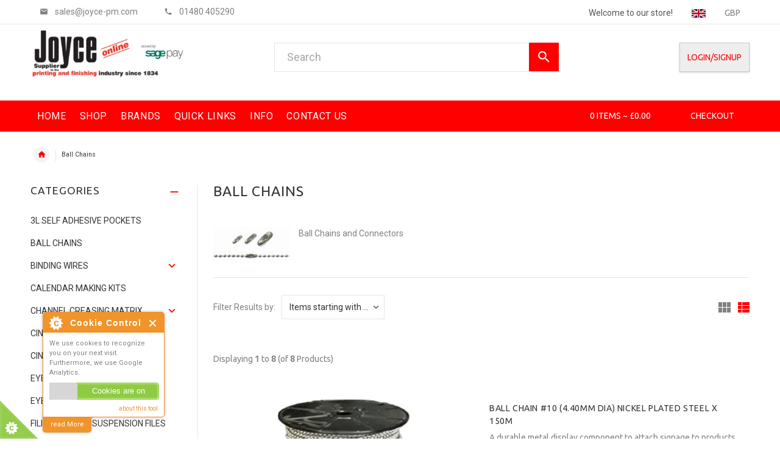

--- FILE ---
content_type: text/html; charset=utf-8
request_url: https://joyce-pm.com/index.php?main_page=index&cPath=15&sort=20a&view=rows&language=en
body_size: 32337
content:
<!DOCTYPE html PUBLIC "-//W3C//DTD XHTML 1.0 Transitional//EN" "http://www.w3.org/TR/xhtml1/DTD/xhtml1-transitional.dtd">
<html xmlns="http://www.w3.org/1999/xhtml" dir="ltr" lang="en">
<head>
<title>Ball Chains : Joyce Online, Welcome to Joyce Online</title>
<meta http-equiv="Content-Type" content="text/html; charset=utf-8" />
    <meta name="keywords" content="Wire Binding Machines Calendar Making Kits Eyeletting Machines Jalema Grafi System Files Jalema Clips Round Cornering Eyelets Jalema Office Files Stitching Wire Hole Punching Refurbished Print Finishing Mcs Binding Wires Spine Tape Filing Labels Ball Chains Shape Punches Paper Drills Hollow Staples Laminating Pouches SPIRAL COILS Plan Protection Pouch 3L Self Adhesive Pockets Channel Creasing matrix Plastic binding screws CINCH BINDING WIRES CINCH BINDER CALENDAR KIT NOTEBOOKS & STATIONERY JALEMA UK JALEMA+ MODULAR FILING SYSTEM Filing Cabinet Suspension Files Wooden&Metal Filing Cabinet Kits Eyelets, Eyelet, Eyelet Machine, Binding, Wire Binding, Calendar Making, Binding Store, Jalema, Hang, Lassco, Round Cornering, Corner Cutting, Corner Rounder, SPC, Hole Punching, Paper Drilling, Presco, Chilvers, Paper Drill, Creasing Matrix, Jalema Clip, Print Finishing, Hole Punching, SPC Ball Chains" />
    <meta name="description" content="Joyce Online : Ball Chains - Wire Binding Machines Calendar Making Kits Eyeletting Machines Jalema Grafi System Files Jalema Clips Round Cornering Eyelets Jalema Office Files Stitching Wire Hole Punching Refurbished Print Finishing Mcs Binding Wires Spine Tape Filing Labels Ball Chains Shape Punches Paper Drills Hollow Staples Laminating Pouches SPIRAL COILS Plan Protection Pouch 3L Self Adhesive Pockets Channel Creasing matrix Plastic binding screws CINCH BINDING WIRES CINCH BINDER CALENDAR KIT NOTEBOOKS & STATIONERY JALEMA UK JALEMA+ MODULAR FILING SYSTEM Filing Cabinet Suspension Files Wooden&Metal Filing Cabinet Kits Eyelets, Eyelet, Eyelet Machine, Binding, Wire Binding, Calendar Making, Binding Store, Jalema, Hang, Lassco, Round Cornering, Corner Cutting, Corner Rounder, SPC, Hole Punching, Paper Drilling, Presco, Chilvers, Paper Drill, Creasing Matrix, Jalema Clip, Print Finishing, Hole Punching, SPC" />
<meta http-equiv="imagetoolbar" content="no" />
<meta name="author" content="Joyce Online" />
<meta name="generator" content="shopping cart program by Zen Cart&reg;, http://www.zen-cart.com eCommerce" />

<meta name="viewport" content="width=device-width, initial-scale=1, user-scalable=yes"/>
    <link rel="icon" href="includes/templates/jsweb/images/uploads/sage_pay_logo_01.jpg" type="image/x-icon" />
    <link rel="shortcut icon" href="includes/templates/jsweb/images/uploads/sage_pay_logo_01.jpg" type="image/x-icon" />
<base href="https://joyce-pm.com/" />
<link rel="canonical" href="https://joyce-pm.com/index.php?main_page=index&amp;cPath=15" />

<link rel="stylesheet" type="text/css" href="/includes/templates/jsweb/css/slick_slider.css" />
<link rel="stylesheet" type="text/css" href="/includes/templates/jsweb/css/bootstrap.css" />
<link rel="stylesheet" type="text/css" href="/includes/templates/jsweb/css/bootstrap_overrides.css" />
<link rel="stylesheet" type="text/css" href="/includes/templates/jsweb/css/jsc.css" />
<link rel="stylesheet" type="text/css" href="/includes/templates/jsweb/css/stylesheet.css" />
<link rel="stylesheet" type="text/css" href="/includes/templates/jsweb/css/icons.css" />
<link rel="stylesheet" type="text/css" href="/includes/templates/jsweb/css/mmenu.css" />
<link rel="stylesheet" type="text/css" href="/includes/templates/jsweb/css/style_imagehover.css" />
<link rel="stylesheet" type="text/css" href="/includes/templates/jsweb/css/stylesheet_cookie_control.css" />
<link rel="stylesheet" type="text/css" href="/includes/templates/jsweb/css/stylesheet_jsweb_elavon.css" />
<link rel="stylesheet" type="text/css" href="/includes/templates/jsweb/css/stylesheet_material_icons.css" />
<link rel="stylesheet" type="text/css" href="/includes/templates/jsweb/css/stylesheet_montserrat_roboto_ubuntu.css" />
<link rel="stylesheet" type="text/css" href="/includes/templates/jsweb/css/stylesheet_prod_pagination.css" />
<link rel="stylesheet" type="text/css" href="/includes/templates/jsweb/css/stylesheet_zen_colorbox.css" />
<link rel="stylesheet" type="text/css" href="/includes/templates/jsweb/css/user_overide.css" />

<style type="text/css">
body{background-color: #ffffff;}
.tooltip-inner{background-color: #FF0000;}
.tooltip.top .tooltip-arrow{border-top:5px solid #FF0000;}
.tooltip.left .tooltip-arrow{border-left:5px solid #FF0000;}
.tooltip.bottom .tooltip-arrow{border-bottom:5px solid #FF0000;}
.tooltip.right .tooltip-arrow{border-right:5px solid #FF0000;}
.main_page_define{max-height:400px;}
.main_page_define::-webkit-scrollbar-thumb {background-color:#FF0000;}
#product_name a:hover, #loginForm .buttonRow.back.important > a:hover, .buttonRow.back.important > a:hover, #checkoutSuccessOrderLink > a:hover, #checkoutSuccessContactLink > a:hover, #checkoutSuccess a.cssButton.button_logoff:hover, #subproduct_name > a, a.table_edit_button span.cssButton.small_edit:hover, #productReviewLink > a:hover, .buttonRow.product_price > a:hover, #searchContent a:hover, #siteMapList a:hover, .box_heading_style h1 a:hover, .info-links > li:hover a, #navBreadCrumb li a:hover, .footer-toplinks a:hover, .banner:hover .link:hover, #cartContentsDisplay a.table_edit_button:hover, #timeoutDefaultContent a:hover, #logoffDefaultMainContent > a span.pseudolink:hover, #createAcctDefaultLoginLink > a:hover, #unsubDefault a .pseudolink:hover, .review_content > p i.fa, .gv_faq a:hover, .alert > a:hover, .readmore,button, #shoppingCartDefault .buttonRow, #pageThree .buttonRow.back > a, #pageFour .buttonRow.back > a, #pageTwo .buttonRow.back > a, #discountcouponInfo .content .buttonRow.forward > a, .header-container .header .greeting a:hover, .header-container .header .cart-info .shopping_cart_link, .content.caption h2, .content.caption a, #reviewsContent > a:hover, .product-name-desc .product_name a:hover, .add_title, .btn.dropdown-toggle.btn-setting, .centerBoxContentsAlsoPurch .product-actions a, #specialsListing .item .product-actions a, #whatsNew .centerBoxContentsNew.centeredContent .product_price, #featuredProducts .centerBoxContentsFeatured.centeredContent .product_price, .item .product_price, #specialsDefault .centerBoxContentsSpecials.centeredContent .product_price, #specialsListing .specialsListBoxContents .product_price, #alsopurchased_products .product_price, #upcomingProducts .product_price, .productListing-data .product_name > a:hover, .newproductlisting .product_name > a:hover, .brands-wrapper h2, .category-slideshow-wrapper h2, .box_heading h2, .custom-newsletter-left header > h2, .alsoPurchased header > h2, .product_price.total span.total_price, .breadcrumb-current, .cartTableHeading, #cartSubTotal, #prevOrders .tableHeading th, #accountHistInfo .tableHeading th, #cartSubTotal, .about-us-details header > h2, .cart_table .fa-times-circle:hover, .basketcol span.cartTitle, #viewCart a, .product-list .item:hover .info-right .product-title a, .extra-links li a:hover, .contact-us li.aboutus_mail a:hover, .about-us-details h3, #timeoutDefault .buttons_time_out a:hover, .product_info_ratings .rating-links a.lnk:hover, .product-listview .product_info .name a:hover, .pseudolink:hover, .notfound_title {color: #FF0000;}
.button_checkout {color: #FF0000!important;}
#checkoutSuccess a:hover, #siteMapMainContent a:hover, .button_login > a:hover, .alert > a:hover, #navBreadCrumb li:last-child a:hover, #cartImage > a:hover, .review_rating_container > a:hover, .link-list.inline a:hover, .copyright a:hover, .more_info_text, .product_container .product-top . .quantity-container .lnk:hover, #description .product_tab p#productInfoLink a, a.icon.icon-delete.cart {color: #FF0000 !important;}
#cartWrapExplain a{color: #FF0000 !important;}
.pagination > li > a:hover, .pagination > li > span:hover, .pagination > li > a:focus, .pagination > li > span:focus{ color: #FF0000;background-color: #f5f5f5;border-color: transparent;}
h1 a:hover, h2 a:hover, h3 a:hover, h4 a:hover, h5 a:hover, h6 a:hover{color: #FF0000;text-decoration: none;}
.link-banner1:hover{text-decoration: none;color: #FF0000;}
.hor-line{background-color: #FF0000;}
.color-custom, .color-custom:hover, .color, .color:hover, a.color, a.color:hover {color: #FF0000;}
.styled_list li:before, .styled_list li.active > a, .styled_list-underline li:after, .styled_list-underline li.active > a {color: #FF0000;}
.styled_list li a:hover, .styled_list-underline li a:hover {color: #FF0000;text-decoration: none;}
.icon_ul_class span{background-color: #FF0000;}
.list-arrow-right li:after, .list-arrow-right li a:hover {color: #FF0000;}
.icon-enable {color: #FF0000;}
blockquote.quote-left, blockquote.quote-left:before {color: #FF0000;}
.custom_bg_fill {background-color: #FF0000;}
.table-bordered-01 tbody tr td:first-child {color: #FF0000;}
.link-color, .link-color:hover, .link-underline, .link-underline:hover {color: #FF0000;}
.bull-line {background: #FF0000;}
.menu_bar_background{background-color: #FF0000;}
header #mainMenu .navbar-nav > li > a{color: #ffffff;}
.header_cart_info{color: #ffffff;}
header #mainMenu .navbar-nav > li > a:hover, header #mainMenu .navbar-nav > li > a:focus, .open header #mainMenu .navbar-nav > li > a{background-color: #FF0000;}
.footer_links_wrapper a:hover {color: #FF0000;}
.footer_links_wrapper a:active {color: #FF0000;}
.social_media:hover ul a:hover{color: #FF0000;}
.contact_us_social_media:hover ul a:hover{color: #FF0000;}
.product_container_name h2, .product_container_name h2 a:hover, .product .product_container_info_link li a:hover, .product_container_info_link li a:hover, .product .product_container_info_link li:hover, .product .product_container_info_link li:hover a, .product_container_info_link li:hover, .product_container_info_link li:hover span.text, .product-link li a:hover, .product-link li:hover, .product-link li:hover span.text, .product_listing.row-view > div .product_container_review > a:hover, .prod_price, .product_info_reviews > a:last-child, .product_info_reviews > a:hover {color: #FF0000;}
.slickArrowHover, .slick-prev:hover, .slick-next:hover, .carousel_control_button span:hover, .carousel_control_button span:focus {outline: none;background: #FF0000;}
.carousel_control_button .slick-arrow:hover{background-color: #FF0000;}
.nav-dot .slick-dots li.slick-active button:before{color: #FF0000;opacity: 1;}
.link-hover-block:hover h6, .link-hover-block:hover h6 em {color: #FF0000 !important;}
.fill-bg .slick-prev:hover:before, .fill-bg .slick-next:hover:before {color: #FF0000;}
.dropdown-link .icon {color: #FF0000;}
.image-link:hover .figcaption{color: #FF0000;}
.search a:hover .icon, #search_dropdown .header_search button:hover {color: #FF0000;}
.search_wrapper .header_search button, a.checkoutButton {background-color: #FF0000;}
.cart .dropdown > a .icon, .cart .dropdown-menu .ajax_cart_product_delete_wrapper a:hover {color: #FF0000;}
.cart .dropdown-menu .close-ajax-cart:hover, .cart .dropdown-menu .ajax_cart_subtotal span {color: #FF0000;}
.cart .dropdown-menu .ajax_cart_product_image:hover {outline: 2px solid #FF0000;}
.ajax_cart_attributes_tooltip .attributes-tooltip {background: #FF0000;}
.ajax_cart_attributes_tooltip .attributes-tooltip.display-below:after {border-bottom: 7px solid #FF0000;}
.banner .figure,{background-color: #FF0000;}
.banner .figcaption .text.color, .banner_wrapper .banner .figcaption .icon.color, .banner_wrapper .banner .figcaption span.color, .banner_wrapper .banner .figcaption span.color span, .banner_wrapper .banner .figcaption em.color, .banner_wrapper .banner .figcaption em.color span, .banner_wrapper .banner .figcaption .text-custom{color: #FF0000;}
a.loginButton, a.logoutButton{color: #FF0000 !important;}
a.loginButton:hover, a.logoutButton:hover{background-color: #FF0000 !important;border: 1px solid #FF0000;}
.tp-leftarrow.default:hover, .tp-rightarrow.default:hover{background-color: #FF0000 !important;}
.breadcrumbs_wrapper .breadcrumb.breadcrumb_content > li.home-link a {color: #FF0000;}
.accordian_sideboxes_title:after{color: #FF0000;}
.accordion_list > li a:hover, .accordion_list li > a.active, .accordion_list .expander:before {color: #FF0000;}
#categories_sidebox li.submenu > a:before{color: #FF0000;}
#mainMenu ul::-webkit-scrollbar-thumb {background: #FF0000 !important;}
.price-input input[type=text]{color: #FF0000;}
.vertical_carousel_product .price_wrapper, .vertical_carousel_product_title h2 a:hover{color: #FF0000;}
.vertical_carousel .slick-prev:hover, .vertical_carousel .slick-next:hover{background: #FF0000;}
.subcategory_wrapper a:hover .subcategory_wrapper_title, .subcategory_wrapper_title a:hover{color: #FF0000;}
.back_to_top{background-color: #FF0000;}
.shopping_cart_price, .shopping_cart_product_name a{color: #FF0000;}
.btn.updateall_btn:hover .btn-md, .btn.updateall_btn:hover [data-btn="btn btn-md"] {background: #FF0000;}
.title-aside-wrapper {background-color: #FF0000;}
.ppNextPrevWrapper .prod-pagination a.currentpage { background-color: #FF0000; border-color: #FF0000;}
footer.simple_footer{background:#333333;}
.social_media ul a{color: #333333;}
.social_media:hover ul a{color: #333333;}
h4.panel-collapse.panel-title{color: #ffffff;}
.footer_links_wrapper a{color: #ffffff;}
.social_media ul a{background-color: #ffffff;}
.address_wrapper.footer_text_color, .address_wrapper p{color: #ffffff;}
.footer_text_color{color: #ffffff;}
.btn-md:hover, .btn-md:active, .btn-md.focus, .btn-md:focus,[data-btn="btn btn-md"]:hover, [data-btn="btn btn-md"]:active, [data-btn="btn btn-md"]:focus {background: #FF0000;}
.btn-md:hover, [data-btn="btn btn-md"]:hover{background-color: #FF0000;color: #fff;border: 1px solid #FF0000;}
.btn-md, [data-btn="btn btn-md"], .btn-add-small {color: #FF0000;}
.btn-md.btn-light span, [data-btn="btn btn-md"].btn-light span, [data-btn="btn btn-md"].btn-invert, .btn-md.btn-invert {color: #FF0000;}
a.bottom_banner_button{color: #FF0000;}
.btn-md.btn-light:hover, [data-btn="btn btn-md"].btn-light:hover, [data-btn="btn btn-md"].btn-invert:hover, .btn-md.btn-invert:hover, .btn-add-small:hover {background-color: #FF0000;}
.btn-border:hover, .btn-border:active, .btn-border.focus, .btn-border:focus {background: #FF0000;}
.btn-border:hover { color: #FF0000}
.btn-border:hover {background-color: #f5f5f5;}
.btn-image.active, .btn-image:hover {background-color: #FF0000;}
.radio input:focus + .outer .inner, .radio .inner { background-color: #FF0000;}
.checkbox-group label .check:before {color: #FF0000;}
input[type=checkbox]:checked ~ label .box {border-color: #FF0000;}
.form-control:focus, input.visibleField:focus {border-color: #FF0000;}
.pagination li a .icon {color: #FF0000;}
.buttonRow.btn.btn-md:hover > a, [data-btn="btn btn-md"].buttonRow:hover > a {color: #FF0000;}
.sidebox_content a:hover, .sidebox_content .price_wrapper { color: #FF0000;}
.dropdown-menu::-webkit-scrollbar-thumb {background-color:#FF0000;}
@media (max-width: 479px){
.carousel_control_button span.btn-prev:hover, .carousel_control_button span.btn-next:hover {outline: none;background: #FF0000;}
}
@media (min-width: 768px){
.product .carousel-control:hover,.product .carousel-control:focus {outline: none;background: #FF0000;}
}
@media (max-width: 768px){
.nav-tabs li a:hover {color: #FF0000;}
.nav-tabs li.active a {background: #FF0000 !important;}
footer .panel-collapse .panel-collapse.panel-title:hover{color: #FF0000;}
footer .panel-collapse.open .panel-collapse.panel-title{color: #FF0000;}
}
@media (min-width: 1025px) {
.simple_submenu li a .icon {color: #FF0000;}
#mainMenu .menu li > ul{border-bottom: 2px solid #FF0000;}
.cart .dropdown-menu.ajax_cart_dropdown .ajax_cart_product_title h2 a {color: #FF0000;}
.cart .dropdown-menu.ajax_cart_dropdown .ajax_cart_product_delete_icon .icon {color: #FF0000;}
}
@media (max-width: 1024px){
.dropdown > a:hover .icon, .dropdown .dropdown-xs-fullwidth a:not(.btn) .icon{color: #FF0000;}
.dropdown .close_dropdown a{color: #FF0000 !important;}
#cboxClose:hover, .canvas-menu #cboxClose:hover:before {color: #FF0000;}
#off_canvas_menu ul li .name.open a {color: #FF0000;}
#search_dropdown .close-mobile-search .icon:hover{color: #FF0000;}
.cart .dropdown-menu .close-ajax-cart span, .cart .dropdown-menu .ajax_cart_product_title h2 a, .cart .dropdown-menu .ajax_cart_product_attributes a, .cart .dropdown-menu .btn.btn-md:hover .icon, .cart .dropdown-menu [data-btn="btn btn-md"]:hover .icon, .cart .dropdown-menu [data-btn="btn btn-md"]:focus .icon, .cart .dropdown-menu .btn.btn-md:focus .icon {color: #FF0000;}
.cart .dropdown-menu .ajax_cart_product_delete_wrapper a { max-width: 30px !important;color: #FF0000 !important;}
#header .navbar {background-color: #FF0000;}
}
.product .btn.btn-md.btn-xl {font-size: 14px;padding: 8px 10px 6px;}
@media (max-width:1300px){
.product .product_container_info .btn-xl:not(.row-mode-visible) .icon {width: 35px;}
}
.content hr, hr.hr-md {border-width: 1px 0 0;border-color : #eee;}
.main_product_image {
    padding-bottom: 20px;
}
</style>
<!-- bof zc 157 original cdn calls -->
<script src="https://code.jquery.com/jquery-3.5.1.min.js" integrity="sha256-9/aliU8dGd2tb6OSsuzixeV4y/faTqgFtohetphbbj0=" crossorigin="anonymous"></script>
<script type="text/javascript">window.jQuery || document.write(unescape('%3Cscript type="text/javascript" src="includes/templates/jsweb/jscript/jquery.min.js"%3E%3C/script%3E'));</script>
<!-- eof zc 157 original cdn calls -->
<script src="https://code.jquery.com/jquery-2.1.4.min.js" integrity="sha256-8WqyJLuWKRBVhxXIL1jBDD7SDxU936oZkCnxQbWwJVw=" crossorigin="anonymous"></script>
<link href="https://fonts.googleapis.com/css?family=Montserrat|Roboto|Ubuntu" rel='stylesheet' type="text/css" />
<link href="https://fonts.googleapis.com/icon?family=Material+Icons" rel="stylesheet">


<script type="text/javascript">
  <!--
  function gdpr_decline() {
    window.location = "https://joyce-pm.com/"
  }

  function redirectcart() {
    window.location = "https://joyce-pm.com/index.php?main_page=shopping_cart"
  }
  //-->
</script>

</head>

<body id="indexBody" class="small_font">

    <div class="back_to_top"><span class="icon-keyboard_arrow_up"></span></div>
    <div class="hidden">
        <nav id="menu">
  <ul>
    <li><a href="https://joyce-pm.com/">Home</a></li>
    <li>
      <span>Shop</span>
      <ul>
        <li><a href="https://joyce-pm.com/index.php?main_page=index&amp;cPath=26">3L Self Adhesive Pockets</a></li><li><a href="https://joyce-pm.com/index.php?main_page=index&amp;cPath=15">Ball Chains</a></li><li><a href="https://joyce-pm.com/index.php?main_page=index&amp;cPath=12">Binding Wires</a></span><ul role="menu" ><li><a href="https://joyce-pm.com/index.php?main_page=index&amp;cPath=12_30">Premium Binding Wires</a></li><li><a href="https://joyce-pm.com/index.php?main_page=index&amp;cPath=12_22">Trade 3:1 Binding Wires</a></li></ul></li><li><a href="https://joyce-pm.com/index.php?main_page=index&amp;cPath=2">Calendar Making Kits</a></li><li><a href="https://joyce-pm.com/index.php?main_page=index&amp;cPath=27">Channel Creasing matrix</a></span><ul role="menu" ><li><a href="https://joyce-pm.com/index.php?main_page=index&amp;cPath=27_29">XTC Channel Creasing Matrix</a></li></ul></li><li><a href="https://joyce-pm.com/index.php?main_page=index&amp;cPath=33">CINCH BINDER CALENDAR KIT</a></li><li><a href="https://joyce-pm.com/index.php?main_page=index&amp;cPath=32">CINCH BINDING WIRES</a></li><li><a href="https://joyce-pm.com/index.php?main_page=index&amp;cPath=7">Eyelets</a></li><li><a href="https://joyce-pm.com/index.php?main_page=index&amp;cPath=3">Eyeletting Machines</a></li><li><a href="https://joyce-pm.com/index.php?main_page=index&amp;cPath=37">Filing Cabinet Suspension Files</a></li><li><a href="https://joyce-pm.com/index.php?main_page=index&amp;cPath=14">Filing Labels</a></li><li><a href="https://joyce-pm.com/index.php?main_page=index&amp;cPath=10">Hole Punching</a></li><li><a href="https://joyce-pm.com/index.php?main_page=index&amp;cPath=5">Jalema Clips</a></li><li><a href="https://joyce-pm.com/index.php?main_page=index&amp;cPath=4">Jalema Grafi System Files</a></li><li><a href="https://joyce-pm.com/index.php?main_page=index&amp;cPath=8">Jalema Office Files</a></li><li><a href="https://joyce-pm.com/index.php?main_page=index&amp;cPath=35">JALEMA UK</a></li><li><a href="https://joyce-pm.com/index.php?main_page=index&amp;cPath=36">JALEMA+ MODULAR FILING SYSTEM</a></li><li><a href="https://joyce-pm.com/index.php?main_page=index&amp;cPath=23">Laminating Pouches</a></li><li><a href="https://joyce-pm.com/index.php?main_page=index&amp;cPath=34">NOTEBOOKS & STATIONERY</a></li><li><a href="https://joyce-pm.com/index.php?main_page=index&amp;cPath=17">Paper Drills Hollow</a></li><li><a href="https://joyce-pm.com/index.php?main_page=index&amp;cPath=25">Plan Protection Pouch</a></li><li><a href="https://joyce-pm.com/index.php?main_page=index&amp;cPath=31">Plastic binding screws</a></li><li><a href="https://joyce-pm.com/index.php?main_page=index&amp;cPath=11">Refurbished Print Finishing Mcs</a></li><li><a href="https://joyce-pm.com/index.php?main_page=index&amp;cPath=6">Round Cornering</a></span><ul role="menu" ><li><a href="https://joyce-pm.com/index.php?main_page=index&amp;cPath=6_21">Lassco Corner Rounder Range</a></li><li><a href="https://joyce-pm.com/index.php?main_page=index&amp;cPath=6_20">Warrior Corner Rounder Range</a></li></ul></li><li><a href="https://joyce-pm.com/index.php?main_page=index&amp;cPath=16">Shape Punches</a></li><li><a href="https://joyce-pm.com/index.php?main_page=index&amp;cPath=13">Spine Tape</a></li><li><a href="https://joyce-pm.com/index.php?main_page=index&amp;cPath=24">SPIRAL COILS</a></li><li><a href="https://joyce-pm.com/index.php?main_page=index&amp;cPath=19">Staples</a></li><li><a href="https://joyce-pm.com/index.php?main_page=index&amp;cPath=9">Stitching Wire</a></li><li><a href="https://joyce-pm.com/index.php?main_page=index&amp;cPath=1">Wire Binding Machines</a></li><li><a href="https://joyce-pm.com/index.php?main_page=index&amp;cPath=38">Wooden&Metal Filing Cabinet Kits</a></li>      </ul>
    </li>
          <li>
        <span>Quick Links</span>
        <ul>
                  <li><a href="https://joyce-pm.com/index.php?main_page=survey">Customer Survey</a></li>
                <li><a href="https://joyce-pm.com/index.php?main_page=products_new">New Products</a></li>
                <li><a href="https://joyce-pm.com/index.php?main_page=specials">Specials</a></li>
                <li><a href="https://joyce-pm.com/index.php?main_page=featured_products">Featured Products</a></li>
                <li><a href="https://joyce-pm.com/index.php?main_page=products_all">All Products</a></li>
        
        </ul>
      </li>
        <li>
      <span>Info</span>
      <ul>
        <li><a href="https://joyce-pm.com/index.php?main_page=shippinginfo">Shipping & Returns</a></li><li><a href="https://joyce-pm.com/index.php?main_page=about_us"> About Us</a></li><li><a href="https://joyce-pm.com/index.php?main_page=privacy">Privacy Notice</a></li>      </ul>
    </li>
    <li><a href="https://joyce-pm.com/index.php?main_page=contact_us">Contact Us</a></li>
        <li id="menu-search">
      <form name="quick_find_header" action="https://joyce-pm.com/index.php?main_page=advanced_search_result" method="get" class="mmsearch"><input type="hidden" name="main_page" value="advanced_search_result" /><input type="hidden" name="search_in_description" value="1" /><input type="text" name="keyword" size="6" maxlength="30" placeholder="Enter search keywords here" aria-label="Enter search keywords here" class="mmsearch"  /><button class="icon icon-search mmsearch" title="Search" type="submit"></button></form>    </li>
      </ul>
</nav>    </div>

    <div class="header_wrapper">
        <header id="header" class="simple_header">
            <div class="container header_top">
                <div class="container">
                    <div class="col-sm-12 col-md-12 col-lg-12 col-xl-12 text-right">
                        <div class="header_top_info pull-left smart_hide">
                            <ul>
                                <li class="email-container">
                                    <span class="icon icon-markunread"></span>
                                    <span class="email_top_info">
                                        <script type="text/javascript">
                                        document.write("fnyrf@wblpr-cz.pbz".replace(/[a-zA-Z]/g,
                                            function(c){return String.fromCharCode((c<="Z"?90:122)>=(c=c.charCodeAt(0)+13)?c:c-26);}));
                                        </script>
                                    </span>
                                </li>
                                <li class="tel-container">
                                    <span class="icon icon-call"></span>
                                    <span class="telephone_top_info">01480 405290</span>
                                </li>
                            </ul>
                        </div>
                        <div class="header_top_info pull-right smart_hide">
                                                            <div class="welcome_text">Welcome to our store!</div>
                                                            <div class="user_settings">
                                <div class="language dropdown text-right"><img src="includes/languages/english/images/icon.gif" alt="" width="23" height="14" />                            </div>
                        
                            <div class="currency dropdown text-right">GBP                        </div>
                                            </div>
                </div>
            </div>
    </div>
    </div>

    <div class="container">
        <div class="row">
            <div class="col-sm-4 col-md-4 col-lg-4 col-xl-4">
                <a href="https://joyce-pm.com/">
                    <img class="logo img-responsive" alt="logo"
                         src="includes/templates/jsweb/images/uploads/header1.jpg"/>
                </a>
            </div>
            <div class="col-sm-8 col-md-8 col-lg-6 col-xl-5 text-right smart_show">
                <div class="user_settings pull-left">
                                            <div class="language dropdown text-right">
                            <div class="dropdown_label hidden-sm hidden-xs">Language</div>
                            <a class="dropdown-toggle" data-toggle="dropdown">
                                english<span class="caret"></span>
                            </a>
                            <ul class="dropdown-menu dropdown-xs-fullwidth">
                                
<li class="language_option active">
                     <a href="https://joyce-pm.com/index.php?main_page=index&amp;cPath=15&amp;sort=20a&amp;view=rows&amp;language=en"><img src="includes/languages/english/images/icon.gif" alt="" width="23" height="14" /></a>
                 </li>                                <li class="close_dropdown"><a href="#"><span
                                                class="icon icon-close"></span>Close</a>
                                </li>
                            </ul>
                        </div>
                                                                    <div class="currency dropdown text-right">
                            <div class="dropdown_label hidden-sm hidden-xs">Currency</div>
                            <a class="dropdown-toggle" data-toggle="dropdown">
                                GBP<span class="caret"></span>
                            </a>
                            <ul class="dropdown-menu dropdown-xs-fullwidth">
                                
<li class="currency_option active">
                     <a href="https://joyce-pm.com/index.php?main_page=index&amp;cPath=15&amp;sort=20a&amp;view=rows&amp;currency=GBP">GBP</a>
                 </li>                                <li class="close_dropdown"><a href="#"><span
                                                class="icon icon-close"></span>Close</a>
                                </li>
                            </ul>
                        </div>
                                            <div class="user_settings_mobile pull-right">
                                                                            <a class="color_white"
                               href="https://joyce-pm.com/index.php?main_page=login">Login/SignUp</a>
                                                    <a class="checkout_mobile color_white"
                           href="https://joyce-pm.com/index.php?main_page=checkout_shipping">Checkout</a>
                    </div>
                </div>
            </div>
            <div class="col-lg-5 col-lg-offset-0 col-xl-4 col-md-5 text-center">
                <div class="search_wrapper visible_smart_hide">
                    <form method="get" action="#" id="search-form">
                        <div class="header_search">
                            <form name="quick_find" action="https://joyce-pm.com/index.php?main_page=advanced_search_result" method="get"><input type="hidden" name="main_page" value="advanced_search_result" /><input type="hidden" name="search_in_description" value="1" /><div class="header_search"><input type="text" name="keyword" id="search" maxlength="30" value="Search" onfocus="if(this.value == 'Search') this.value = '';" 
                                                 onblur="if (this.value == '') this.value = 'Search';" /><button class="icon icon-search" title="" type="submit"></button></div></form>                        </div>
                    </form>
                </div>
            </div>
            <div class="col-lg-3 col-xl-4 col-md-3 text-right ">
                <div class="visible_smart_hide">
                                            <a class="loginButton text-uppercase"
                           href="https://joyce-pm.com/index.php?main_page=login">Login/SignUp</a>
                                        </div>
            </div>
        </div>
    </div>
    <div class="menu_bar_background sticky_menu">
        <div class="container">
            <div class="row">
                <div class="col-sm-10 col-md-7 col-lg-8 col-xl-9 pull-left">
                    <nav class="navbar">
    <div class="responsive_menu" id="mainMenu">
        <div class="col-xs-2 smart_show">
            <div class="mobile_burger_wrapper">
                <a href="#menu">
                    <button type="button" class="navbar-toggle">
                        <span class="icon-bar"></span>
                        <span class="icon-bar"></span>
                        <span class="icon-bar"></span>
                        <span class="mobile_burger_label">Menu</span>
                    </button>
                </a>
            </div>
        </div>

        <ul class="nav navbar-nav menu">
            <li id='home'>
                <a class="homeLink" href="https://joyce-pm.com/">
                    <span>Home</span>
                </a>
            </li>

            <li id='categories' class="dropdown">
                <span class="dropdown-toggle"></span>
                <a class="dropdown-toggle" data-toggle="dropdown" href="#">
                    <span>Shop</span>
                </a>
                <ul role="menu" class="simple_submenu image_links_level_1 level1"><li class="level1"><a href="https://joyce-pm.com/index.php?main_page=index&amp;cPath=26">3L Self Adhesive Pockets</a></li><li class="level1"><a href="https://joyce-pm.com/index.php?main_page=index&amp;cPath=15">Ball Chains</a></li><li class="submenu level1"><a class="wdmn" href="https://joyce-pm.com/index.php?main_page=index&amp;cPath=12">Binding Wires</a><span class="name mobileMenu"><span class="expander">-</span><a class="dropdown-toggle1" data-toggle="dropdown1" href="https://joyce-pm.com/index.php?main_page=index&amp;cPath=12">Binding Wires</a></span><ul role="menu" class="simple_submenu image_links_level_2 level2"><li class="level2"><a href="https://joyce-pm.com/index.php?main_page=index&amp;cPath=12_30">Premium Binding Wires</a></li><li class="level2"><a href="https://joyce-pm.com/index.php?main_page=index&amp;cPath=12_22">Trade 3:1 Binding Wires</a></li></ul></li><li class="level1"><a href="https://joyce-pm.com/index.php?main_page=index&amp;cPath=2">Calendar Making Kits</a></li><li class="submenu level1"><a class="wdmn" href="https://joyce-pm.com/index.php?main_page=index&amp;cPath=27">Channel Creasing matrix</a><span class="name mobileMenu"><span class="expander">-</span><a class="dropdown-toggle1" data-toggle="dropdown1" href="https://joyce-pm.com/index.php?main_page=index&amp;cPath=27">Channel Creasing matrix</a></span><ul role="menu" class="simple_submenu image_links_level_2 level2"><li class="level2"><a href="https://joyce-pm.com/index.php?main_page=index&amp;cPath=27_29">XTC Channel Creasing Matrix</a></li></ul></li><li class="level1"><a href="https://joyce-pm.com/index.php?main_page=index&amp;cPath=33">CINCH BINDER CALENDAR KIT</a></li><li class="level1"><a href="https://joyce-pm.com/index.php?main_page=index&amp;cPath=32">CINCH BINDING WIRES</a></li><li class="level1"><a href="https://joyce-pm.com/index.php?main_page=index&amp;cPath=7">Eyelets</a></li><li class="level1"><a href="https://joyce-pm.com/index.php?main_page=index&amp;cPath=3">Eyeletting Machines</a></li><li class="level1"><a href="https://joyce-pm.com/index.php?main_page=index&amp;cPath=37">Filing Cabinet Suspension Files</a></li><li class="level1"><a href="https://joyce-pm.com/index.php?main_page=index&amp;cPath=14">Filing Labels</a></li><li class="level1"><a href="https://joyce-pm.com/index.php?main_page=index&amp;cPath=10">Hole Punching</a></li><li class="level1"><a href="https://joyce-pm.com/index.php?main_page=index&amp;cPath=5">Jalema Clips</a></li><li class="level1"><a href="https://joyce-pm.com/index.php?main_page=index&amp;cPath=4">Jalema Grafi System Files</a></li><li class="level1"><a href="https://joyce-pm.com/index.php?main_page=index&amp;cPath=8">Jalema Office Files</a></li><li class="level1"><a href="https://joyce-pm.com/index.php?main_page=index&amp;cPath=35">JALEMA UK</a></li><li class="level1"><a href="https://joyce-pm.com/index.php?main_page=index&amp;cPath=36">JALEMA+ MODULAR FILING SYSTEM</a></li><li class="level1"><a href="https://joyce-pm.com/index.php?main_page=index&amp;cPath=23">Laminating Pouches</a></li><li class="level1"><a href="https://joyce-pm.com/index.php?main_page=index&amp;cPath=34">NOTEBOOKS & STATIONERY</a></li><li class="level1"><a href="https://joyce-pm.com/index.php?main_page=index&amp;cPath=17">Paper Drills Hollow</a></li><li class="level1"><a href="https://joyce-pm.com/index.php?main_page=index&amp;cPath=25">Plan Protection Pouch</a></li><li class="level1"><a href="https://joyce-pm.com/index.php?main_page=index&amp;cPath=31">Plastic binding screws</a></li><li class="level1"><a href="https://joyce-pm.com/index.php?main_page=index&amp;cPath=11">Refurbished Print Finishing Mcs</a></li><li class="submenu level1"><a class="wdmn" href="https://joyce-pm.com/index.php?main_page=index&amp;cPath=6">Round Cornering</a><span class="name mobileMenu"><span class="expander">-</span><a class="dropdown-toggle1" data-toggle="dropdown1" href="https://joyce-pm.com/index.php?main_page=index&amp;cPath=6">Round Cornering</a></span><ul role="menu" class="simple_submenu image_links_level_2 level2"><li class="level2"><a href="https://joyce-pm.com/index.php?main_page=index&amp;cPath=6_21">Lassco Corner Rounder Range</a></li><li class="level2"><a href="https://joyce-pm.com/index.php?main_page=index&amp;cPath=6_20">Warrior Corner Rounder Range</a></li></ul></li><li class="level1"><a href="https://joyce-pm.com/index.php?main_page=index&amp;cPath=16">Shape Punches</a></li><li class="level1"><a href="https://joyce-pm.com/index.php?main_page=index&amp;cPath=13">Spine Tape</a></li><li class="level1"><a href="https://joyce-pm.com/index.php?main_page=index&amp;cPath=24">SPIRAL COILS</a></li><li class="level1"><a href="https://joyce-pm.com/index.php?main_page=index&amp;cPath=19">Staples</a></li><li class="level1"><a href="https://joyce-pm.com/index.php?main_page=index&amp;cPath=9">Stitching Wire</a></li><li class="level1"><a href="https://joyce-pm.com/index.php?main_page=index&amp;cPath=1">Wire Binding Machines</a></li><li class="level1"><a href="https://joyce-pm.com/index.php?main_page=index&amp;cPath=38">Wooden&Metal Filing Cabinet Kits</a></li></ul>            </li>

                            <li id='brands' class="submenu">
                    <a href="https://joyce-pm.com/index.php?main_page=manufacturers_all&amp;pg=brands">
                        <span>Brands</span>
                    </a>
                    <ul class="level2 brands simple_submenu" role="menu">
                        <li class="manufacturer-names"><a href="https://joyce-pm.com/index.php?main_page=index&amp;manufacturers_id=4">Booku Binder</a></li>
<li class="manufacturer-names"><a href="https://joyce-pm.com/index.php?main_page=index&amp;manufacturers_id=1">Constantin Hang</a></li>
<li class="manufacturer-names"><a href="https://joyce-pm.com/index.php?main_page=index&amp;manufacturers_id=2">Jalema</a></li>
                    </ul>
                </li>
                                <li id='ezpages' class="submenu">
                    <span class="dropdown-toggle"></span>
                    <a class="dropdown-toggle" data-toggle="dropdown"
                       href="https://joyce-pm.com/index.php?main_page=page&amp;id=&amp;pg=ezpages">
                        <span>Quick Links</span>
                    </a>
                    <ul class="level2 simple_submenu" role="menu">
                                <li><a href="https://joyce-pm.com/index.php?main_page=survey">Customer Survey</a></li>
                <li><a href="https://joyce-pm.com/index.php?main_page=products_new">New Products</a></li>
                <li><a href="https://joyce-pm.com/index.php?main_page=specials">Specials</a></li>
                <li><a href="https://joyce-pm.com/index.php?main_page=featured_products">Featured Products</a></li>
                <li><a href="https://joyce-pm.com/index.php?main_page=products_all">All Products</a></li>
        
                    </ul>
                </li>
                
            <li id='info' class="dropdown">
                <span class="dropdown-toggle"></span>
                <a class="dropdown-toggle" data-toggle="dropdown" href="#">
                    <span>Info</span>
                </a>
                <ul class="level2 simple_submenu" role="menu">
                    <li><a href="https://joyce-pm.com/index.php?main_page=shippinginfo">Shipping & Returns</a></li><li><a href="https://joyce-pm.com/index.php?main_page=about_us"> About Us</a></li><li><a href="https://joyce-pm.com/index.php?main_page=privacy">Privacy Notice</a></li>                </ul>
            </li>

            <li id='contact' class="dropdown">
                <span class="dropdown-toggle"></span>
                <a class="contactLink" href="https://joyce-pm.com/index.php?main_page=contact_us">
                    <span>Contact Us</span>
                </a>
            </li>
        </ul>
    </div>
</nav>                </div>
                <div class="col-sm-2 col-md-5 col-lg-4 col-xl-3 pull-right text-right">
                                            <div class="search header_link smart_show">
                          <a href="#menu" class="open_smart_search"><span class="icon icon-search"></span></a>
                        </div>  
                                        <div class="cart header_link">
                        <div id="ajax_cart_content" class="ajax_cart_content_header dropdown text-right">
                            <a href="https://joyce-pm.com/index.php?main_page=shopping_cart" class="dropdown-toggle-disable" id="ajax_cart_link"><span class="icon icon-shopping_cart"></span><span class="header_cart_info">0&nbsp;Items&nbsp;&#126;&nbsp;&pound;0.00</span></a><div role="menu" class="dropdown-menu dropdown-xs-fullwidth ajax_cart_dropdown">
    <div class="container">
        <div class="ajax_cart_heading">Shopping Cart</div>
        <a class="icon icon-close close-ajax-cart" href="#"><span>Close</span></a>You have no items in your cart.</div></div>                        </div>
                                                <a class="checkoutButton text-uppercase visible_smart_hide"
                           href="https://joyce-pm.com/index.php?main_page=checkout_shipping">Checkout</a>
                    </div>
                </div>
            </div>
        </div>
    </div>
    </header>
    </div>

            
<div id="pageContent">
      <section class="content" style="margin:0">
      <!-- bof breadcrumb -->
              <section class="breadcrumbs_wrapper no_border hidden-xs">
          <div class="container">
            <ol class="breadcrumb breadcrumb_content pull-left">  <li class="home-link"><a href="https://joyce-pm.com/">Home</a></li><li>
Ball Chains
</ol>
          </div>
        </section>
            <!-- eof breadcrumb -->
        <!-- Main Content Wrapper -->
    <div class="container two_columns_right">
      <div class="row">
        <div id="contentarea-wrapper">
                      <div id="centercontent_wrapper" class="col-xs-12 col-sm-12 col-md-8 col-lg-9 col-xl-10 column_width_left centerColumn pull-right">
          
          <!-- bof body code -->
          <div class="centerColumn" id="indexProductList">
  <div class="title_wrapper">
    <h2 class="text-left text-uppercase title_bottom_margin">Ball Chains</h2>
  </div>
  <div id="category_description">
        <div id="imageContainer">
            <span class="figure">
        <img src="bmz_cache/b/ball-chainsjpg.image.125x60.jpg" alt="" width="125" height="60" id="catImg" />      </span>
          </div>
        <div id="textContainer">
            <div id="indexProductListCatDescription">
                <p class="light-font">Ball Chains and Connectors</p>
              </div>
          </div>
  </div>
  <br class="clearBoth" />
  <div class="sorter filters_wrapper">
    <form name="filter" action="https://joyce-pm.com/index.php?main_page=index&amp;cPath=15" method="get"><label class="inputLabel">Filter Results by:</label><input type="hidden" name="main_page" value="index" /><input type="hidden" name="cPath" value="15" /><input type="hidden" name="sort" value="20a" /><div class="user_select_container"><select rel="dropdown" id="select-alpha_filter_id" name="alpha_filter_id" onchange="this.form.submit()">
  <option value="0">Items starting with ...</option>
  <option value="65">A</option>
  <option value="66">B</option>
  <option value="67">C</option>
  <option value="68">D</option>
  <option value="69">E</option>
  <option value="70">F</option>
  <option value="71">G</option>
  <option value="72">H</option>
  <option value="73">I</option>
  <option value="74">J</option>
  <option value="75">K</option>
  <option value="76">L</option>
  <option value="77">M</option>
  <option value="78">N</option>
  <option value="79">O</option>
  <option value="80">P</option>
  <option value="81">Q</option>
  <option value="82">R</option>
  <option value="83">S</option>
  <option value="84">T</option>
  <option value="85">U</option>
  <option value="86">V</option>
  <option value="87">W</option>
  <option value="88">X</option>
  <option value="89">Y</option>
  <option value="90">Z</option>
  <option value="48">0</option>
  <option value="49">1</option>
  <option value="50">2</option>
  <option value="51">3</option>
  <option value="52">4</option>
  <option value="53">5</option>
  <option value="54">6</option>
  <option value="55">7</option>
  <option value="56">8</option>
  <option value="57">9</option>
</select>
</div>    </form>
    <div class="display-mode"><ul class="unstyled float-right">
			  <a class="link-grid-view btn-image btn-image-view_module" title="Grid" href="https://joyce-pm.com/index.php?main_page=index&amp;cPath=15&amp;sort=20a&amp;view=columns" ><span></span></a><a class="active link-row-view btn-image btn-image-view_list" title="List" href="https://joyce-pm.com/index.php?main_page=index&amp;cPath=15&amp;sort=20a&amp;view=rows"><span></span></a></ul></div>  </div>
  

<div id="productListing" class="product_listing smart_action row-view">
            <div class="prod_list_wrap group prod_list_wrap_group_top">
            <div class="product_page_count">
            <div id="productsListingListingTopLinks" class="navSplitPagesLinks back"></div>
            <div id="productsListingTopNumber" class="navSplitPagesResult back navSplitEmpty3rdColumn">Displaying <strong>1</strong> to <strong>8</strong> (of <strong>8</strong> Products)</div>
        </div>
            </div>
    
<div id="products_listing_wrapper" class="product-list" data-layout="list">
<div class="product_wrapper" ><div class="product product_container_zoom  " data-filter="listing">
                  <div class="product_container">
                    <div class="product_container_image">
                      <a href="https://joyce-pm.com/index.php?main_page=product_info&amp;cPath=15&amp;products_id=117" title="Ball Chain #10 (4.40mm dia) Nickel Plated steel x 150m"><img src="bmz_cache/b/ball-chain-reeljpg.image.265x300.jpg" alt="Ball Chain #10 (4.40mm dia) Nickel Plated steel x 150m" title="Ball Chain #10 (4.40mm dia) Nickel Plated steel x 150m" width="265" height="300" /></a>
                      
                      
                    </div>
                    
                    <div class="product_container_content">
                      <div class="product_container_name">
                        <h2 class="product-name"><a href="https://joyce-pm.com/index.php?main_page=product_info&amp;cPath=15&amp;products_id=117">Ball Chain #10 (4.40mm dia) Nickel Plated steel x 150m</a></h2>
                      </div>
                      <div class="product_container_description row-mode-visible">
                        A durable metal display component to attach signage to products. Each ball is 4.4mm diameter gauge, fits 48/49 balls per 100m and is available in a...<a class="more_info_text" href="https://joyce-pm.com/index.php?main_page=product_info&amp;cPath=15&amp;products_id=117"> more info</a>
                      </div>
                      <div class="product_container_price price_wrapper">
                        <span class="productBasePrice">&pound;169.50</span>
                      </div>
                      <div class="product_container_review row-mode-visible">
                        <div class="review_rating_container"><a href="https://joyce-pm.com/index.php?main_page=product_reviews_write&amp;products_id=117"><span class="cssButton normal_button button  button_write_review" onmouseover="this.className='cssButtonHover normal_button button  button_write_review button_write_reviewHover'" onmouseout="this.className='cssButton normal_button button  button_write_review'">&nbsp;Write Review&nbsp;</span></a></div>
                      </div>
                      
                      <div class="product_container_hover">
                        <div class="product_container_info  ">
                          <div class="product_container_info_btns">
                            <a class="btn btn-md btn-xl btn-buynow" href="https://joyce-pm.com/index.php?main_page=index&amp;cPath=15&amp;sort=20a&amp;view=rows&amp;action=buy_now&amp;products_id=117" ><span class="icon icon-shopping_cart"></span><span class="cssButton normal_button button  button_buy_now" onmouseover="this.className='cssButtonHover normal_button button  button_buy_now button_buy_nowHover'" onmouseout="this.className='cssButton normal_button button  button_buy_now'" class="listingBuyNowButton">&nbsp;Add To Cart&nbsp;</span></a>
                          </div>
                          <ul class="product_container_info_link hidden-sm"></ul>
                        </div>
                      </div>
                    </div>
                  </div>
                </div></div><div class="product_wrapper" ><div class="product product_container_zoom  " data-filter="listing">
                  <div class="product_container">
                    <div class="product_container_image">
                      <a href="https://joyce-pm.com/index.php?main_page=product_info&amp;cPath=15&amp;products_id=118" title="Metal Ball Chain Connectors No.10 Ø4.4mm Nickel Pack of 1000"><img src="bmz_cache/c/connector-ball-chainjpg.image.300x300.jpg" alt="Metal Ball Chain Connectors No.10 Ø4.4mm Nickel Pack of 1000" title="Metal Ball Chain Connectors No.10 Ø4.4mm Nickel Pack of 1000" width="300" height="300" /></a>
                      
                      
                    </div>
                    
                    <div class="product_container_content">
                      <div class="product_container_name">
                        <h2 class="product-name"><a href="https://joyce-pm.com/index.php?main_page=product_info&amp;cPath=15&amp;products_id=118">Metal Ball Chain Connectors No.10 Ø4.4mm Nickel Pack of 1000</a></h2>
                      </div>
                      <div class="product_container_description row-mode-visible">
                        This product is an attachment used in conjunction with ball chains to securely attach labels to products. The Ball Chain Connector fits 4.4mmØ...<a class="more_info_text" href="https://joyce-pm.com/index.php?main_page=product_info&amp;cPath=15&amp;products_id=118"> more info</a>
                      </div>
                      <div class="product_container_price price_wrapper">
                        <span class="productBasePrice">&pound;88.00</span>
                      </div>
                      <div class="product_container_review row-mode-visible">
                        <div class="review_rating_container"><a href="https://joyce-pm.com/index.php?main_page=product_reviews_write&amp;products_id=118"><span class="cssButton normal_button button  button_write_review" onmouseover="this.className='cssButtonHover normal_button button  button_write_review button_write_reviewHover'" onmouseout="this.className='cssButton normal_button button  button_write_review'">&nbsp;Write Review&nbsp;</span></a></div>
                      </div>
                      
                      <div class="product_container_hover">
                        <div class="product_container_info  ">
                          <div class="product_container_info_btns">
                            <a class="btn btn-md btn-xl btn-buynow" href="https://joyce-pm.com/index.php?main_page=index&amp;cPath=15&amp;sort=20a&amp;view=rows&amp;action=buy_now&amp;products_id=118" ><span class="icon icon-shopping_cart"></span><span class="cssButton normal_button button  button_buy_now" onmouseover="this.className='cssButtonHover normal_button button  button_buy_now button_buy_nowHover'" onmouseout="this.className='cssButton normal_button button  button_buy_now'" class="listingBuyNowButton">&nbsp;Add To Cart&nbsp;</span></a>
                          </div>
                          <ul class="product_container_info_link hidden-sm"></ul>
                        </div>
                      </div>
                    </div>
                  </div>
                </div></div><div class="product_wrapper" ><div class="product product_container_zoom  " data-filter="listing">
                  <div class="product_container">
                    <div class="product_container_image">
                      <a href="https://joyce-pm.com/index.php?main_page=product_info&amp;cPath=15&amp;products_id=115" title="Pre-Cut Steel Ball Chain & Connector Ø2.4mm Black Pack of 100"><img src="bmz_cache/b/black-ball-chain-1jpg.image.300x225.jpg" alt="Pre-Cut Steel Ball Chain & Connector Ø2.4mm Black Pack of 100" title="Pre-Cut Steel Ball Chain & Connector Ø2.4mm Black Pack of 100" width="300" height="225" /></a>
                      
                      
                    </div>
                    
                    <div class="product_container_content">
                      <div class="product_container_name">
                        <h2 class="product-name"><a href="https://joyce-pm.com/index.php?main_page=product_info&amp;cPath=15&amp;products_id=115">Pre-Cut Steel Ball Chain & Connector Ø2.4mm Black Pack of 100</a></h2>
                      </div>
                      <div class="product_container_description row-mode-visible">
                        A durable pre-cut metal display component to attach signage to products. Each ball is 2.4mm diameter gauge and is available in a range of pre-cut...<a class="more_info_text" href="https://joyce-pm.com/index.php?main_page=product_info&amp;cPath=15&amp;products_id=115"> more info</a>
                      </div>
                      <div class="product_container_price price_wrapper">
                        <span class="productBasePrice">&pound;29.50</span>
                      </div>
                      <div class="product_container_review row-mode-visible">
                        <div class="review_rating_container"><a href="https://joyce-pm.com/index.php?main_page=product_reviews_write&amp;products_id=115"><span class="cssButton normal_button button  button_write_review" onmouseover="this.className='cssButtonHover normal_button button  button_write_review button_write_reviewHover'" onmouseout="this.className='cssButton normal_button button  button_write_review'">&nbsp;Write Review&nbsp;</span></a></div>
                      </div>
                      
                      <div class="product_container_hover">
                        <div class="product_container_info  ">
                          <div class="product_container_info_btns">
                            <a class="btn btn-md btn-xl btn-buynow" href="https://joyce-pm.com/index.php?main_page=index&amp;cPath=15&amp;sort=20a&amp;view=rows&amp;action=buy_now&amp;products_id=115" ><span class="icon icon-shopping_cart"></span><span class="cssButton normal_button button  button_buy_now" onmouseover="this.className='cssButtonHover normal_button button  button_buy_now button_buy_nowHover'" onmouseout="this.className='cssButton normal_button button  button_buy_now'" class="listingBuyNowButton">&nbsp;Add To Cart&nbsp;</span></a>
                          </div>
                          <ul class="product_container_info_link hidden-sm"></ul>
                        </div>
                      </div>
                    </div>
                  </div>
                </div></div><div class="product_wrapper" ><div class="product product_container_zoom  " data-filter="listing">
                  <div class="product_container">
                    <div class="product_container_image">
                      <a href="https://joyce-pm.com/index.php?main_page=product_info&amp;cPath=15&amp;products_id=116" title="Pre-Cut Steel Ball Chain & Connector Ø2.4mm Black Pack of 1000"><img src="bmz_cache/b/black-ball-chain-1jpg.image.300x225.jpg" alt="Pre-Cut Steel Ball Chain & Connector Ø2.4mm Black Pack of 1000" title="Pre-Cut Steel Ball Chain & Connector Ø2.4mm Black Pack of 1000" width="300" height="225" /></a>
                      
                      
                    </div>
                    
                    <div class="product_container_content">
                      <div class="product_container_name">
                        <h2 class="product-name"><a href="https://joyce-pm.com/index.php?main_page=product_info&amp;cPath=15&amp;products_id=116">Pre-Cut Steel Ball Chain & Connector Ø2.4mm Black Pack of 1000</a></h2>
                      </div>
                      <div class="product_container_description row-mode-visible">
                        A durable pre-cut metal display component to attach signage to products. Each ball is 2.4mm diameter gauge and is available in a range of pre-cut...<a class="more_info_text" href="https://joyce-pm.com/index.php?main_page=product_info&amp;cPath=15&amp;products_id=116"> more info</a>
                      </div>
                      <div class="product_container_price price_wrapper">
                        <span class="productBasePrice">&pound;245.00</span>
                      </div>
                      <div class="product_container_review row-mode-visible">
                        <div class="review_rating_container"><a href="https://joyce-pm.com/index.php?main_page=product_reviews_write&amp;products_id=116"><span class="cssButton normal_button button  button_write_review" onmouseover="this.className='cssButtonHover normal_button button  button_write_review button_write_reviewHover'" onmouseout="this.className='cssButton normal_button button  button_write_review'">&nbsp;Write Review&nbsp;</span></a></div>
                      </div>
                      
                      <div class="product_container_hover">
                        <div class="product_container_info  ">
                          <div class="product_container_info_btns">
                            <a class="btn btn-md btn-xl btn-buynow" href="https://joyce-pm.com/index.php?main_page=index&amp;cPath=15&amp;sort=20a&amp;view=rows&amp;action=buy_now&amp;products_id=116" ><span class="icon icon-shopping_cart"></span><span class="cssButton normal_button button  button_buy_now" onmouseover="this.className='cssButtonHover normal_button button  button_buy_now button_buy_nowHover'" onmouseout="this.className='cssButton normal_button button  button_buy_now'" class="listingBuyNowButton">&nbsp;Add To Cart&nbsp;</span></a>
                          </div>
                          <ul class="product_container_info_link hidden-sm"></ul>
                        </div>
                      </div>
                    </div>
                  </div>
                </div></div><div class="product_wrapper" ><div class="product product_container_zoom  " data-filter="listing">
                  <div class="product_container">
                    <div class="product_container_image">
                      <a href="https://joyce-pm.com/index.php?main_page=product_info&amp;cPath=15&amp;products_id=113" title="Pre-Cut Steel Ball Chain & Connector Ø2.4mm Brass Pack of 100"><img src="bmz_cache/b/brass-ball-chain-1jpg.image.300x145.jpg" alt="Pre-Cut Steel Ball Chain & Connector Ø2.4mm Brass Pack of 100" title="Pre-Cut Steel Ball Chain & Connector Ø2.4mm Brass Pack of 100" width="300" height="145" /></a>
                      
                      
                    </div>
                    
                    <div class="product_container_content">
                      <div class="product_container_name">
                        <h2 class="product-name"><a href="https://joyce-pm.com/index.php?main_page=product_info&amp;cPath=15&amp;products_id=113">Pre-Cut Steel Ball Chain & Connector Ø2.4mm Brass Pack of 100</a></h2>
                      </div>
                      <div class="product_container_description row-mode-visible">
                        A durable pre-cut metal display component to attach signage to products. Each ball is 2.4mm diameter gauge and is available in a range of pre-cut...<a class="more_info_text" href="https://joyce-pm.com/index.php?main_page=product_info&amp;cPath=15&amp;products_id=113"> more info</a>
                      </div>
                      <div class="product_container_price price_wrapper">
                        <span class="productBasePrice">&pound;24.50</span>
                      </div>
                      <div class="product_container_review row-mode-visible">
                        <div class="review_rating_container"><a href="https://joyce-pm.com/index.php?main_page=product_reviews_write&amp;products_id=113"><span class="cssButton normal_button button  button_write_review" onmouseover="this.className='cssButtonHover normal_button button  button_write_review button_write_reviewHover'" onmouseout="this.className='cssButton normal_button button  button_write_review'">&nbsp;Write Review&nbsp;</span></a></div>
                      </div>
                      
                      <div class="product_container_hover">
                        <div class="product_container_info  ">
                          <div class="product_container_info_btns">
                            <a class="btn btn-md btn-xl btn-buynow" href="https://joyce-pm.com/index.php?main_page=index&amp;cPath=15&amp;sort=20a&amp;view=rows&amp;action=buy_now&amp;products_id=113" ><span class="icon icon-shopping_cart"></span><span class="cssButton normal_button button  button_buy_now" onmouseover="this.className='cssButtonHover normal_button button  button_buy_now button_buy_nowHover'" onmouseout="this.className='cssButton normal_button button  button_buy_now'" class="listingBuyNowButton">&nbsp;Add To Cart&nbsp;</span></a>
                          </div>
                          <ul class="product_container_info_link hidden-sm"></ul>
                        </div>
                      </div>
                    </div>
                  </div>
                </div></div><div class="product_wrapper" ><div class="product product_container_zoom  " data-filter="listing">
                  <div class="product_container">
                    <div class="product_container_image">
                      <a href="https://joyce-pm.com/index.php?main_page=product_info&amp;cPath=15&amp;products_id=114" title="Pre-Cut Steel Ball Chain & Connector Ø2.4mm Brass Pack of 1000"><img src="bmz_cache/b/brass-ball-chain-1jpg.image.300x145.jpg" alt="Pre-Cut Steel Ball Chain & Connector Ø2.4mm Brass Pack of 1000" title="Pre-Cut Steel Ball Chain & Connector Ø2.4mm Brass Pack of 1000" width="300" height="145" /></a>
                      
                      
                    </div>
                    
                    <div class="product_container_content">
                      <div class="product_container_name">
                        <h2 class="product-name"><a href="https://joyce-pm.com/index.php?main_page=product_info&amp;cPath=15&amp;products_id=114">Pre-Cut Steel Ball Chain & Connector Ø2.4mm Brass Pack of 1000</a></h2>
                      </div>
                      <div class="product_container_description row-mode-visible">
                        A durable pre-cut metal display component to attach signage to products. Each ball is 2.4mm diameter gauge and is available in a range of pre-cut...<a class="more_info_text" href="https://joyce-pm.com/index.php?main_page=product_info&amp;cPath=15&amp;products_id=114"> more info</a>
                      </div>
                      <div class="product_container_price price_wrapper">
                        <span class="productBasePrice">&pound;195.00</span>
                      </div>
                      <div class="product_container_review row-mode-visible">
                        <div class="review_rating_container"><a href="https://joyce-pm.com/index.php?main_page=product_reviews_write&amp;products_id=114"><span class="cssButton normal_button button  button_write_review" onmouseover="this.className='cssButtonHover normal_button button  button_write_review button_write_reviewHover'" onmouseout="this.className='cssButton normal_button button  button_write_review'">&nbsp;Write Review&nbsp;</span></a></div>
                      </div>
                      
                      <div class="product_container_hover">
                        <div class="product_container_info  ">
                          <div class="product_container_info_btns">
                            <a class="btn btn-md btn-xl btn-buynow" href="https://joyce-pm.com/index.php?main_page=index&amp;cPath=15&amp;sort=20a&amp;view=rows&amp;action=buy_now&amp;products_id=114" ><span class="icon icon-shopping_cart"></span><span class="cssButton normal_button button  button_buy_now" onmouseover="this.className='cssButtonHover normal_button button  button_buy_now button_buy_nowHover'" onmouseout="this.className='cssButton normal_button button  button_buy_now'" class="listingBuyNowButton">&nbsp;Add To Cart&nbsp;</span></a>
                          </div>
                          <ul class="product_container_info_link hidden-sm"></ul>
                        </div>
                      </div>
                    </div>
                  </div>
                </div></div><div class="product_wrapper" ><div class="product product_container_zoom  " data-filter="listing">
                  <div class="product_container">
                    <div class="product_container_image">
                      <a href="https://joyce-pm.com/index.php?main_page=product_info&amp;cPath=15&amp;products_id=70" title="Pre-Cut Steel Ball Chain & Connector Ø2.4mm Nickel Pack of 100"><img src="bmz_cache/b/ball-chainjpg.image.300x300.jpg" alt="Pre-Cut Steel Ball Chain & Connector Ø2.4mm Nickel Pack of 100" title="Pre-Cut Steel Ball Chain & Connector Ø2.4mm Nickel Pack of 100" width="300" height="300" /></a>
                      
                      
                    </div>
                    
                    <div class="product_container_content">
                      <div class="product_container_name">
                        <h2 class="product-name"><a href="https://joyce-pm.com/index.php?main_page=product_info&amp;cPath=15&amp;products_id=70">Pre-Cut Steel Ball Chain & Connector Ø2.4mm Nickel Pack of 100</a></h2>
                      </div>
                      <div class="product_container_description row-mode-visible">
                        A durable pre-cut metal display component to attach signage to products. Each ball is 2.4mm diameter gauge and is available in a range of pre-cut...<a class="more_info_text" href="https://joyce-pm.com/index.php?main_page=product_info&amp;cPath=15&amp;products_id=70"> more info</a>
                      </div>
                      <div class="product_container_price price_wrapper">
                        <span class="productBasePrice">&pound;18.50</span>
                      </div>
                      <div class="product_container_review row-mode-visible">
                        <div class="review_rating_container"><a href="https://joyce-pm.com/index.php?main_page=product_reviews_write&amp;products_id=70"><span class="cssButton normal_button button  button_write_review" onmouseover="this.className='cssButtonHover normal_button button  button_write_review button_write_reviewHover'" onmouseout="this.className='cssButton normal_button button  button_write_review'">&nbsp;Write Review&nbsp;</span></a></div>
                      </div>
                      
                      <div class="product_container_hover">
                        <div class="product_container_info  ">
                          <div class="product_container_info_btns">
                            <a class="btn btn-md btn-xl btn-buynow" href="https://joyce-pm.com/index.php?main_page=index&amp;cPath=15&amp;sort=20a&amp;view=rows&amp;action=buy_now&amp;products_id=70" ><span class="icon icon-shopping_cart"></span><span class="cssButton normal_button button  button_buy_now" onmouseover="this.className='cssButtonHover normal_button button  button_buy_now button_buy_nowHover'" onmouseout="this.className='cssButton normal_button button  button_buy_now'" class="listingBuyNowButton">&nbsp;Add To Cart&nbsp;</span></a>
                          </div>
                          <ul class="product_container_info_link hidden-sm"></ul>
                        </div>
                      </div>
                    </div>
                  </div>
                </div></div><div class="product_wrapper" ><div class="product product_container_zoom  " data-filter="listing">
                  <div class="product_container">
                    <div class="product_container_image">
                      <a href="https://joyce-pm.com/index.php?main_page=product_info&amp;cPath=15&amp;products_id=112" title="Pre-Cut Steel Ball Chain & Connector Ø2.4mm Nickel Pack of 1000"><img src="bmz_cache/b/ball-chainjpg.image.300x300.jpg" alt="Pre-Cut Steel Ball Chain & Connector Ø2.4mm Nickel Pack of 1000" title="Pre-Cut Steel Ball Chain & Connector Ø2.4mm Nickel Pack of 1000" width="300" height="300" /></a>
                      
                      
                    </div>
                    
                    <div class="product_container_content">
                      <div class="product_container_name">
                        <h2 class="product-name"><a href="https://joyce-pm.com/index.php?main_page=product_info&amp;cPath=15&amp;products_id=112">Pre-Cut Steel Ball Chain & Connector Ø2.4mm Nickel Pack of 1000</a></h2>
                      </div>
                      <div class="product_container_description row-mode-visible">
                        A durable pre-cut metal display component to attach signage to products. Each ball is 2.4mm diameter gauge and is available in a range of pre-cut...<a class="more_info_text" href="https://joyce-pm.com/index.php?main_page=product_info&amp;cPath=15&amp;products_id=112"> more info</a>
                      </div>
                      <div class="product_container_price price_wrapper">
                        <span class="productBasePrice">&pound;90.00</span>
                      </div>
                      <div class="product_container_review row-mode-visible">
                        <div class="review_rating_container"><a href="https://joyce-pm.com/index.php?main_page=product_reviews_write&amp;products_id=112"><span class="cssButton normal_button button  button_write_review" onmouseover="this.className='cssButtonHover normal_button button  button_write_review button_write_reviewHover'" onmouseout="this.className='cssButton normal_button button  button_write_review'">&nbsp;Write Review&nbsp;</span></a></div>
                      </div>
                      
                      <div class="product_container_hover">
                        <div class="product_container_info  ">
                          <div class="product_container_info_btns">
                            <a class="btn btn-md btn-xl btn-buynow" href="https://joyce-pm.com/index.php?main_page=index&amp;cPath=15&amp;sort=20a&amp;view=rows&amp;action=buy_now&amp;products_id=112" ><span class="icon icon-shopping_cart"></span><span class="cssButton normal_button button  button_buy_now" onmouseover="this.className='cssButtonHover normal_button button  button_buy_now button_buy_nowHover'" onmouseout="this.className='cssButton normal_button button  button_buy_now'" class="listingBuyNowButton">&nbsp;Add To Cart&nbsp;</span></a>
                          </div>
                          <ul class="product_container_info_link hidden-sm"></ul>
                        </div>
                      </div>
                    </div>
                  </div>
                </div></div></div>
    <!-- Bottom Pagination and button -->
            <div class="pageresult_bottom filters_wrapper prod_list_wrap group">
    
            <div class="product_page_count">
            <div id="newProductsDefaultListingTopNumber" class="navSplitPagesResult back">Displaying <strong>1</strong> to <strong>8</strong> (of <strong>8</strong> Products)</div>
		            </div>
    </div>
</div>
  
<!-- bof: featured products  -->
<!-- eof: featured products  -->

<!-- bof: specials -->
<!-- eof: specials -->
</div>

<script>
  window.addEventListener("resize", function() {
    wrapper = document.getElementById("centercontent_wrapper").clientWidth;
    imageSize = document.getElementById("catImg").clientWidth;
    var result = (50 / 100) * wrapper;
    if (imageSize <= result) {
      var element = document.getElementById("category_description");
      element.classList.add("ContainerFlex");
      var element = document.getElementById("imageContainer");
      element.classList.add("ImageFlex");
      var element = document.getElementById("textContainer");
      element.classList.add("TextFlex");
    } else {
      var element = document.getElementById("imageContainer");
      element.classList.add("text-center");
      var myElement = document.querySelector("#categoryDescription");
      myElement.style.width = imageSize + 'px';
      var myElement = document.querySelector("#categoryDescription");
      myElement.style.margin = "0 auto";
    }
  });
  wrapper = document.getElementById("centercontent_wrapper").clientWidth;
  imageSize = document.getElementById("catImg").clientWidth;
  var result = (50 / 100) * wrapper;
  if (imageSize <= result) {
    var element = document.getElementById("category_description");
    element.classList.add("ContainerFlex");
    var element = document.getElementById("imageContainer");
    element.classList.add("ImageFlex");
    var element = document.getElementById("textContainer");
    element.classList.add("TextFlex");
  } else {
    var element = document.getElementById("imageContainer");
    element.classList.add("text-center");
    var myElement = document.querySelector("#categoryDescription");
    myElement.style.width = imageSize + 'px';
    var myElement = document.querySelector("#categoryDescription");
    myElement.style.margin = "0 auto";
  }

</script>

          <!-- eof body code -->

                  </div>

          <!-- bof left column -->
                        <aside id="column_left" class="col-xs-12 col-sm-12 col-md-4 col-lg-3 col-xl-2 pull-left columnLeft ">
            
<!--// bof: categoriescss //-->
<div class="leftBoxContainer accordian_sideboxes open" id="categoriescss">
    <h2 class="leftBoxHeading accordian_sideboxes_title"
        id="categoriescssHeading">Categories</h2>
    <div class="sideBoxContent accordian_sideboxes_content">
        <div id="categories_sidebox" class="sideBoxContent_inside"><ul id="accordion-1" class="accordion_list accordion level1"><li><a href="https://joyce-pm.com/index.php?main_page=index&amp;cPath=26">3L Self Adhesive Pockets</a><li><a href="https://joyce-pm.com/index.php?main_page=index&amp;cPath=15">Ball Chains</a><li class="submenu"><a href="https://joyce-pm.com/index.php?main_page=index&amp;cPath=12">Binding Wires</a><ul id="accordion-1" class="accordion_list accordion level2"><li><a href="https://joyce-pm.com/index.php?main_page=index&amp;cPath=12_30">Premium Binding Wires</a><li><a href="https://joyce-pm.com/index.php?main_page=index&amp;cPath=12_22">Trade 3:1 Binding Wires</a></ul><li><a href="https://joyce-pm.com/index.php?main_page=index&amp;cPath=2">Calendar Making Kits</a><li class="submenu"><a href="https://joyce-pm.com/index.php?main_page=index&amp;cPath=27">Channel Creasing matrix</a><ul id="accordion-1" class="accordion_list accordion level2"><li><a href="https://joyce-pm.com/index.php?main_page=index&amp;cPath=27_29">XTC Channel Creasing Matrix</a></ul><li><a href="https://joyce-pm.com/index.php?main_page=index&amp;cPath=33">CINCH BINDER CALENDAR KIT</a><li><a href="https://joyce-pm.com/index.php?main_page=index&amp;cPath=32">CINCH BINDING WIRES</a><li><a href="https://joyce-pm.com/index.php?main_page=index&amp;cPath=7">Eyelets</a><li><a href="https://joyce-pm.com/index.php?main_page=index&amp;cPath=3">Eyeletting Machines</a><li><a href="https://joyce-pm.com/index.php?main_page=index&amp;cPath=37">Filing Cabinet Suspension Files</a><li><a href="https://joyce-pm.com/index.php?main_page=index&amp;cPath=14">Filing Labels</a><li><a href="https://joyce-pm.com/index.php?main_page=index&amp;cPath=10">Hole Punching</a><li><a href="https://joyce-pm.com/index.php?main_page=index&amp;cPath=5">Jalema Clips</a><li><a href="https://joyce-pm.com/index.php?main_page=index&amp;cPath=4">Jalema Grafi System Files</a><li><a href="https://joyce-pm.com/index.php?main_page=index&amp;cPath=8">Jalema Office Files</a><li><a href="https://joyce-pm.com/index.php?main_page=index&amp;cPath=35">JALEMA UK</a><li><a href="https://joyce-pm.com/index.php?main_page=index&amp;cPath=36">JALEMA+ MODULAR FILING SYSTEM</a><li><a href="https://joyce-pm.com/index.php?main_page=index&amp;cPath=23">Laminating Pouches</a><li><a href="https://joyce-pm.com/index.php?main_page=index&amp;cPath=34">NOTEBOOKS & STATIONERY</a><li><a href="https://joyce-pm.com/index.php?main_page=index&amp;cPath=17">Paper Drills Hollow</a><li><a href="https://joyce-pm.com/index.php?main_page=index&amp;cPath=25">Plan Protection Pouch</a><li><a href="https://joyce-pm.com/index.php?main_page=index&amp;cPath=31">Plastic binding screws</a><li><a href="https://joyce-pm.com/index.php?main_page=index&amp;cPath=11">Refurbished Print Finishing Mcs</a><li class="submenu"><a href="https://joyce-pm.com/index.php?main_page=index&amp;cPath=6">Round Cornering</a><ul id="accordion-1" class="accordion_list accordion level2"><li><a href="https://joyce-pm.com/index.php?main_page=index&amp;cPath=6_21">Lassco Corner Rounder Range</a><li><a href="https://joyce-pm.com/index.php?main_page=index&amp;cPath=6_20">Warrior Corner Rounder Range</a></ul><li><a href="https://joyce-pm.com/index.php?main_page=index&amp;cPath=16">Shape Punches</a><li><a href="https://joyce-pm.com/index.php?main_page=index&amp;cPath=13">Spine Tape</a><li><a href="https://joyce-pm.com/index.php?main_page=index&amp;cPath=24">SPIRAL COILS</a><li><a href="https://joyce-pm.com/index.php?main_page=index&amp;cPath=19">Staples</a><li><a href="https://joyce-pm.com/index.php?main_page=index&amp;cPath=9">Stitching Wire</a><li><a href="https://joyce-pm.com/index.php?main_page=index&amp;cPath=1">Wire Binding Machines</a><li><a href="https://joyce-pm.com/index.php?main_page=index&amp;cPath=38">Wooden&Metal Filing Cabinet Kits</a></ul></div>    </div>
</div>
<!--// eof: categoriescss //-->


<!--// bof: bestsellers //-->
<div class="leftBoxContainer accordian_sideboxes open" id="bestsellers">
    <h2 class="leftBoxHeading accordian_sideboxes_title"
        id="bestsellersHeading">Bestsellers</h2>
    <div class="sideBoxContent accordian_sideboxes_content">
        <div class="sideBoxContent_inside centeredContent vertical_carousel sideBoxBestsellers top_margin_10"><div class="vertical_carousel_product">
                 <div class="vertical_carousel_product_image pull-left">
                   <a href="https://joyce-pm.com/index.php?main_page=product_info&amp;products_id=115"><img src="bmz_cache/b/black-ball-chain-1jpg.image.400x300.jpg" alt="" width="400" height="300" style="position:relative;" onmouseover="showtrail('bmz_cache/b/black-ball-chain-1jpg.image.733x550.jpg','',400,300,733,550,this,0,0,400,300);" onmouseout="hidetrail();"  /></a>
                 </div>
                 <div class="vertical_carousel_product_title">
                   <h2><a href="https://joyce-pm.com/index.php?main_page=product_info&amp;products_id=115">Pre-Cut Steel Ball Chain &...</a></h2>
                 </div>
                 <div class="price_wrapper">
                   <span class="productBasePrice">&pound;29.50</span>
                 </div>
               </div><div class="vertical_carousel_product">
                 <div class="vertical_carousel_product_image pull-left">
                   <a href="https://joyce-pm.com/index.php?main_page=product_info&amp;products_id=116"><img src="bmz_cache/b/black-ball-chain-1jpg.image.400x300.jpg" alt="" width="400" height="300" style="position:relative;" onmouseover="showtrail('bmz_cache/b/black-ball-chain-1jpg.image.733x550.jpg','',400,300,733,550,this,0,0,400,300);" onmouseout="hidetrail();"  /></a>
                 </div>
                 <div class="vertical_carousel_product_title">
                   <h2><a href="https://joyce-pm.com/index.php?main_page=product_info&amp;products_id=116">Pre-Cut Steel Ball Chain &...</a></h2>
                 </div>
                 <div class="price_wrapper">
                   <span class="productBasePrice">&pound;245.00</span>
                 </div>
               </div><div class="vertical_carousel_product">
                 <div class="vertical_carousel_product_image pull-left">
                   <a href="https://joyce-pm.com/index.php?main_page=product_info&amp;products_id=113"><img src="bmz_cache/b/brass-ball-chain-1jpg.image.400x194.jpg" alt="" width="400" height="194" style="position:relative;" onmouseover="showtrail('bmz_cache/b/brass-ball-chain-1jpg.image.750x364.jpg','',400,194,750,364,this,0,0,400,194);" onmouseout="hidetrail();"  /></a>
                 </div>
                 <div class="vertical_carousel_product_title">
                   <h2><a href="https://joyce-pm.com/index.php?main_page=product_info&amp;products_id=113">Pre-Cut Steel Ball Chain &...</a></h2>
                 </div>
                 <div class="price_wrapper">
                   <span class="productBasePrice">&pound;24.50</span>
                 </div>
               </div><div class="vertical_carousel_product">
                 <div class="vertical_carousel_product_image pull-left">
                   <a href="https://joyce-pm.com/index.php?main_page=product_info&amp;products_id=114"><img src="bmz_cache/b/brass-ball-chain-1jpg.image.400x194.jpg" alt="" width="400" height="194" style="position:relative;" onmouseover="showtrail('bmz_cache/b/brass-ball-chain-1jpg.image.750x364.jpg','',400,194,750,364,this,0,0,400,194);" onmouseout="hidetrail();"  /></a>
                 </div>
                 <div class="vertical_carousel_product_title">
                   <h2><a href="https://joyce-pm.com/index.php?main_page=product_info&amp;products_id=114">Pre-Cut Steel Ball Chain &...</a></h2>
                 </div>
                 <div class="price_wrapper">
                   <span class="productBasePrice">&pound;195.00</span>
                 </div>
               </div><div class="vertical_carousel_product">
                 <div class="vertical_carousel_product_image pull-left">
                   <a href="https://joyce-pm.com/index.php?main_page=product_info&amp;products_id=70"><img src="bmz_cache/b/ball-chainjpg.image.400x400.jpg" alt="" width="400" height="400" style="position:relative;" onmouseover="showtrail('bmz_cache/b/ball-chainjpg.image.550x550.jpg','',400,400,550,550,this,0,0,400,400);" onmouseout="hidetrail();"  /></a>
                 </div>
                 <div class="vertical_carousel_product_title">
                   <h2><a href="https://joyce-pm.com/index.php?main_page=product_info&amp;products_id=70">Pre-Cut Steel Ball Chain &...</a></h2>
                 </div>
                 <div class="price_wrapper">
                   <span class="productBasePrice">&pound;18.50</span>
                 </div>
               </div></div>    </div>
</div>
<!--// eof: bestsellers //-->


<!--// bof: search //-->
<div class="leftBoxContainer accordian_sideboxes open" id="search">
    <h2 class="leftBoxHeading accordian_sideboxes_title"
        id="searchHeading">Search</h2>
    <div class="sideBoxContent accordian_sideboxes_content">
        <div id="searchContent" class="sideBoxContent_inside centeredContent top_margin_10 text-left"><form name="quick_find" action="https://joyce-pm.com/index.php?main_page=advanced_search_result" method="get"><input type="hidden" name="main_page" value="advanced_search_result" /><input type="hidden" name="search_in_description" value="1" /><input type="text" name="keyword" size="18" maxlength="100" style="width: 100%" placeholder="Enter search keywords here"  /><br /><input class="cssButton submit_button button  button_search" onmouseover="this.className='cssButtonHover  button_search button_searchHover'" onmouseout="this.className='cssButton submit_button button  button_search'" type="submit" value="Search" /><br /><a href="https://joyce-pm.com/index.php?main_page=advanced_search">Advanced Search</a></form></div>    </div>
</div>
<!--// eof: search //-->

            </aside>
                    <!-- eof left column -->

          <!-- bof right column -->
                    <!-- eof right column -->
        </div>
      </div>
    </div>

    <!-- bof contact us -->
        <!-- eof contact us -->

    

    <footer class="simple_footer">
        <div class="container bottom_padding">
            <div class="row">
                <div class="col-sm-4 col-md-3">
                    <div class="panel-collapse">
                        <h4 class="text-left panel-collapse panel-title text-uppercase">Information</h4>
<div class="footer_links_wrapper panel-collapse panel_content">
    <ul>
        <li class="contact_us">
            <a href="https://joyce-pm.com/index.php?main_page=contact_us">
                Contact Us            </a>
        </li>

                    <li>
                <a href="https://joyce-pm.com/index.php?main_page=shippinginfo">
                    Shipping & Returns                </a>
            </li>
        
                    <li>
                <a href="https://joyce-pm.com/index.php?main_page=about_us">
                    About Us                </a>
            </li>
        
                    <li>
                <a href="https://joyce-pm.com/index.php?main_page=privacy">
                    Privacy Notice                </a>
            </li>
        
        
            </ul>
</div>
                    </div>
                </div>
                <div class="col-sm-4 col-md-3">
                    <div class="panel-collapse">
                        <h4 class="text-left panel-collapse panel-title text-uppercase">My Account</h4>
<div class="footer_links_wrapper panel-collapse panel_content">
    <ul>
        <li>
            <a href="https://joyce-pm.com/index.php?main_page=login">
                Create Account            </a>
        </li>

        <li>
            <a href="https://joyce-pm.com/index.php?main_page=account_password">
                Change Password            </a>
        </li>

        <li>
            <a href="https://joyce-pm.com/index.php?main_page=account">
                My Account            </a>
        </li>

        <li>
            <a href="https://joyce-pm.com/index.php?main_page=account_history">
                Order History            </a>
        </li>

    </ul>
</div>
                    </div>
                </div>
                                <div class="clearfix visible-sm divider "></div>
                <div class="col-sm-9 col-md-3">
                    <div class="panel-collapse">
                        <h4 class="text-left panel-collapse panel-title text-uppercase">Contact</h4>
                        <div class=" panel-collapse panel_content">
                            <address class="address_wrapper footer_text_color">
                                JOYCE COMPANY PM LIMITED.
PEAK HOUSE,
WORKS ROAD,
LETCHWORTH,
HERTFORDSHIRE.
SG6 1GB.
email: info@joyce-pm.com                                <br>
                                <span class="icon icon-call"></span>
                                <span class="footer_text_color">01480 405290</span>
                                <br>
                                <span class="icon icon-markunread"></span>
                                <script type="text/javascript"> document.write("<n pynff=\"sbbgre_grkg_pbybe\" uers=\"znvygb:fnyrf@wblpr-cz.pbz\">fnyrf@wblpr-cz.pbz</n>".replace(/[a-zA-Z]/g, function (c) {
                                        return String.fromCharCode((c <= "Z" ? 90 : 122) >= (c = c.charCodeAt(0) + 13) ? c : c - 26);
                                    }));</script>
                            </address>
                        </div>
                    </div>
                </div>
            </div>
        </div>
        <div class="divider divider-md  visible-sm"></div>
        <div class="footer_copyright">
            <div class="container">
                <div class="row">
                    <div class="col-lg-12 text-left">
                        Copyright &copy; 2026 <a href="https://joyce-pm.com/index.php?main_page=index">Joyce Online</a>. Powered by <a href="https://www.zen-cart.com" rel="noopener noreferrer" target="_blank">Zen Cart</a><a href="https://joyce-pm.com/index.php?main_page=privacy">&nbsp;|&nbsp;Privacy Notice</a>&nbsp;|&nbsp;JSWeb Responsive Template                    </div>
                </div>
            </div>
        </div>
        <a href="#" class="btn btn-md btn-full-width visible-xs" id="footerScrollToTop">Back to Top            <span class="icon icon-expand_less"></span></a>
    </footer>
    

    <!--bof- banner #6 display -->
        <!--eof- banner #6 display -->

    
    <script type="text/javascript" src="/includes/templates/jsweb/jscript/jscript_imagehover.js"></script>
<script type="text/javascript">//<![CDATA[
// cookieControl version 5.1 (2012-06-19, RA, leigh)
// Copyright (c) 2012 Civic UK (http://www.civicuk.com/cookie-law/)
function cookieControl(a){if(typeof(a)=="undefined"){a={pollPeriod:25,pollIncrement:1.25}}a.pollPeriod=a.pollPeriod||25;a.pollIncrement=a.pollIncrement||1.25;a.jQueryUrl=a.jQueryUrl||"https://ajax.googleapis.com/ajax/libs/jquery/1.7/jquery.min.js";if(typeof(jQuery)=="undefined"||parseInt(jQuery.fn.jquery.replace(/\./g,""))<144){document.write('<script type="text/javascript" src="'+a.jQueryUrl+'"><\/script>')}_cookieControlPoll(a)}function _cookieControlPoll(a){if(typeof(jQuery)=="undefined"){setTimeout(function(){_cookieControlPoll(a)},a.pollPeriod);a.pollPeriod*=a.pollIncrement}else{jQuery(function(){CookieControl.init(a)})}}var CookieControl={options:{countries:"United Kingdom",shape:"triangle",position:"left",theme:"light",introText:"~introduction_text",fullText:"~full_text",cookieOnText:"Cookies are on",cookieOffText:"Cookies are off",cookieName:"civicAllowCookies",protectedCookies:[],iconStatusCookieName:"civicShowCookieIcon",cookiePath:"/",clickFadeSpeed:1000,acceptDelay:400,startOpen:false,autoHide:60000,autoDelete:60000,domain:"",subdomains:true,html:'<div id="cccwr"><div id="ccc-state" class="ccc-pause"><div id="ccc-icon"><button><span>Cookie Control</span></button></div><div class="ccc-widget"><div class="ccc-outer"><div class="ccc-inner"><h2>Cookie Control</h2><div class="ccc-content"><p class="ccc-intro"></p><div class="ccc-expanded"></div><div id="ccc-cookies-switch" style="background-position-x: 0;"><a id="cctoggle" style="background-position-x: 0;"><span id="cctoggle-text">Cookies test</span></a></div><div id="ccc-implicit-warning">(One cookie will be set to store your preference)</div><div id="ccc-explicit-checkbox"><label><input id="cchide-popup" type="checkbox" name="ccc-hide-popup" value="Y" /> Do not ask me again <br /></label>(Ticking this sets a cookie to hide this popup if you then hit close. This will not store any personal information)</div><p class="ccc-about"><small><a href="http://www.civicuk.com/cookie-law" target="_blank" >about this tool</a></small></p><a class="ccc-icon" href="http://www.civicuk.com/cookie-law" target="_blank" title="About Cookie Control">About Cookie Control</a><button class="ccc-close">Close</button></div></div></div><button class="ccc-expand">read More</button></div></div></div>',onReady:null,onCookiesAllowed:null,onCookiesNotAllowed:null,onAccept:null,consentModel:"information_only"},init:function(a){this._jc=false;this.options=jQuery.extend(this.options,a);this.initWidget();this.readyEvent();if(this.maySendCookies()){this.cookiesAllowedEvent()}else{this.cookiesNotAllowedEvent()}},cookieLawApplies:function(){if(this.countryHasCookieLaw()){return true}return false},maySendCookies:function(){if(!this.cookieLawApplies()){return true}if(this.consented()){return true}return false},consented:function(){return this._jc||(this.getCookie(this.options.cookieName)==="yes")},reset:function(){this.setCookie(this.options.cookieName,"",true);this.setCookie(this.options.iconStatusCookieName,"",true);this.setCookie("ccNoPopup","",true)},initWidget:function(){if(!this.cookieLawApplies()){return}if(this.getCookie(this.options.iconStatusCookieName)==="no"){return}this.initShowCookieWidget()},initShowCookieWidget:function(){var e=this.consented();if(jQuery("#cccwr .ccc-outer").length){return}jQuery("head").append('<style type="text/css">'+this.options.css+"</style>");jQuery("body").prepend(this.options.html);var a=jQuery("#ccc-icon");var c=jQuery("#ccc-state");jQuery("#cccwr").addClass("ccc-"+this.options.position);a.addClass("ccc-"+this.options.shape);jQuery("#cccwr .ccc-intro").append(this.options.introText);jQuery("#cccwr .ccc-expanded").prepend(this.options.fullText);jQuery("#cccwr").addClass("ccc-"+this.options.theme);a.show();c.addClass(e?"ccc-go":"ccc-pause");var d=this.getCookie(this.options.cookieName);switch(this.options.consentModel){case"information_only":c.removeClass("ccc-pause").addClass("ccc-go");jQuery("#cctoggle-text").addClass("cctoggle-text-on");jQuery("#cctoggle-text").html(CookieControl.options.cookieOnText);break;case"implicit":jQuery("#cccwr #ccc-cookies-switch").show();if(!d){c.removeClass("ccc-pause").addClass("ccc-go");jQuery("#cctoggle-text").addClass("cctoggle-text-on");jQuery("#cctoggle-text").html(CookieControl.options.cookieOnText);CookieControl._jc=true;CookieControl.acceptEvent();CookieControl.setCookie(CookieControl.options.cookieName,"yes");CookieControl.cookiesAllowedEvent()}CookieControl.options.protectedCookies.push(CookieControl.options.cookieName);break;case"explicit":var b=this.getCookie("ccNoPopup");if(b=="no"){jQuery("#cccwr #cchide-popup").attr("checked",true)}else{jQuery("#cccwr #cchide-popup").removeAttr("checked")}jQuery("#cccwr #ccc-cookies-switch").show();jQuery("#cctoggle-text").addClass("cctoggle-text-off");jQuery("#cctoggle-text").val(CookieControl.options.cookieOffText);break}if(this.options.consentModel!="information_only"){if(d=="yes"){jQuery("#cccwr #ccc-cookies-switch #ccc-cookies-checkbox").attr("checked",true);jQuery("#cctoggle").addClass("cctoggle-on");jQuery("#cctoggle-text").removeClass("cctoggle-text-off").addClass("cctoggle-text-on");jQuery("#cctoggle-text").html(CookieControl.options.cookieOnText)}else{if(!d&&this.options.consentModel=="implicit"){jQuery("#cccwr #ccc-cookies-switch #ccc-cookies-checkbox").attr("checked",true);jQuery("#cctoggle").addClass("cctoggle-on");jQuery("#cctoggle-text").removeClass("cctoggle-text-off").addClass("cctoggle-text-on");jQuery("#cctoggle-text").html(CookieControl.options.cookieOnText)}else{jQuery("#cccwr #ccc-cookies-switch #ccc-cookies-checkbox").removeAttr("checked");jQuery("#cctoggle").removeClass("cctoggle-on");jQuery("#cctoggle-text").removeClass("cctoggle-text-on").addClass("cctoggle-text-off");jQuery("#cctoggle-text").html(CookieControl.options.cookieOffText);if(CookieControl.options.consentModel=="implicit"){jQuery("#cccwr #ccc-implicit-warning").show()}else{if(CookieControl.options.consentModel=="explicit"){jQuery("#cccwr #ccc-explicit-checkbox").show()}}}}}else{if(d==false){c.removeClass("ccc-pause").addClass("ccc-go");jQuery("#cctoggle-text").removeClass("cctoggle-text-off").addClass("cctoggle-text-on");jQuery("#cctoggle-text").html(CookieControl.options.cookieOnText);CookieControl._jc=true;CookieControl.acceptEvent();CookieControl.setCookie(CookieControl.options.cookieName,"yes");CookieControl.cookiesAllowedEvent()}}a.click(function(f){f.preventDefault();jQuery("#cccwr .ccc-widget").clearQueue().fadeToggle(CookieControl.options.clickFadeSpeed)});jQuery("#cccwr #cchide-popup").click(function(g){var f=jQuery(this).attr("checked");var h=CookieControl;if(f==true){h.setCookie("ccNoPopup","no");jQuery("#cccwr .ccc-widget").fadeOut(CookieControl.options.clickFadeSpeed)}else{h.setCookie("ccNoPopup","",true)}});jQuery("#cccwr .ccc-close").click(function(f){f.preventDefault();jQuery("#cccwr .ccc-widget").clearQueue().fadeOut(CookieControl.options.clickFadeSpeed)});jQuery("#cccwr .ccc-expand").click(function(){var f=jQuery(this);if(jQuery(".ccc-expanded").css("display")==="none"){jQuery(".ccc-expanded").slideDown(200,function(){f.text("read Less")});jQuery(this).css({backgroundPosition:"center 0"})}else{jQuery(".ccc-expanded").slideUp(200,function(){f.text("read More")});jQuery(this).css({backgroundPosition:"center -9px"})}});jQuery("#cctoggle").click(function(){if(jQuery(this).hasClass("cctoggle-on")){jQuery("#cctoggle-text").html("");jQuery("#cctoggle-text").removeClass("cctoggle-text-on");jQuery(this).animate({"background-position-x":"0"},250,function(){jQuery(this).removeClass("cctoggle-on");c.removeClass("ccc-go").addClass("ccc-pause");CookieControl._jc=false;if(CookieControl.options.consentModel!="explicit"){CookieControl.setCookie(CookieControl.options.cookieName,"no")}else{CookieControl.setCookie(CookieControl.options.cookieName,"",true)}CookieControl.cookiesNotAllowedEvent();if(CookieControl.options.consentModel=="implicit"){jQuery("#cccwr #ccc-implicit-warning").slideDown();jQuery("#cccwr .ccc-widget").fadeOut(5000)}else{if(CookieControl.options.consentModel=="explicit"){if(jQuery.browser.msie&&parseInt(jQuery.browser.version,10)===7){jQuery("#cccwr #ccc-explicit-checkbox").show()}else{jQuery("#cccwr #ccc-explicit-checkbox").slideDown()}}}jQuery("#cctoggle-text").addClass("cctoggle-text-off");jQuery("#cctoggle-text").html(CookieControl.options.cookieOffText);CookieControl.delAllCookies(CookieControl.options.protectedCookies)})}else{jQuery("#cctoggle-text").html("");jQuery("#cctoggle-text").removeClass("cctoggle-text-off");jQuery(this).animate({"background-position-x":"100%"},250,function(){jQuery(this).addClass("cctoggle-on");c.removeClass("ccc-pause").addClass("ccc-go");CookieControl._jc=true;CookieControl.acceptEvent();CookieControl.setCookie(CookieControl.options.cookieName,"yes");CookieControl.cookiesAllowedEvent();if(CookieControl.options.consentModel=="implicit"){jQuery("#cccwr #ccc-implicit-warning").slideUp()}else{if(CookieControl.options.consentModel=="explicit"){jQuery("#cccwr #ccc-explicit-checkbox").slideUp()}}jQuery("#cctoggle-text").addClass("cctoggle-text-on");jQuery("#cctoggle-text").html(CookieControl.options.cookieOnText);jQuery("#cccwr .ccc-widget").fadeOut(2000)})}});var b=this.getCookie("ccNoPopup");if(this.options.startOpen&&d!="yes"&&d!="no"&&b!="no"){jQuery("#cccwr .ccc-widget").fadeIn(this.options.clickFadeSpeed).delay(this.options.autoHide).fadeOut(this.options.clickFadeSpeed,function(){if(!CookieControl.getCookie(CookieControl.options.cookieName)&&CookieControl.options.consentModel!="explicit"){CookieControl._jc=false;CookieControl.setCookie(CookieControl.options.cookieName,"no");CookieControl.cookiesNotAllowedEvent()}});jQuery("#cccwr .ccc-widget").mouseover(function(){jQuery("#cccwr .ccc-widget").clearQueue();if(!CookieControl.getCookie(CookieControl.options.cookieName)&&CookieControl.options.consentModel!="explicit"){CookieControl._jc=false;CookieControl.setCookie(CookieControl.options.cookieName,"no");CookieControl.cookiesNotAllowedEvent()}})}},countryHasCookieLaw:function(){if(this.options.countries&&typeof(geoplugin_countryName)==="function"){var a=geoplugin_countryName().replace(/^\s+|\s+$/g,"");if(typeof(this.options.countries)==="string"){this.options.countries=this.options.countries.split(/\s*,\s*/)}return jQuery.inArray(geoplugin_countryName().replace(/^\s+|\s+$/g,""),this.options.countries)>=0}return true},checkShowIconState:function(){var a=CookieControl;if(jQuery(".ccc-widget input[name=showicon]:checked").val()==="N"){this.setCookie(a.options.iconStatusCookieName,"no");return true}else{this.setCookie(a.options.iconStatusCookieName,"yes");return false}},setCookie:function(a,k,b,l){var e="Thursday, 01-Jan-1970 00:00:01 GMT";if(!b){var g=new Date();var d=1000*60*60*24*90;var c=new Date(g.getTime()+d);var e=c.toGMTString()}var f=this.options.domain;if(f.length===0){var i=window.location.hostname;var h=2;if(i.match(/\.(gov|police|org|co|uk|ltd|me|plc|ac|net)\.\w{2}/)){h=3}var j=i.split(".").reverse();j.length=h;f=j.reverse().toString().replace(/,/g,".")}if(this.options.subdomains===true){domainString=";domain="+f}else{domainString=";domain="+i}document.cookie=a+"="+k+";expires="+e+";path="+this.options.cookiePath+domainString},getCookie:function(a){var b=false;jQuery.each(document.cookie.split(";"),function(e,f){var d=f.split("=");if(d[0].replace(/^\s+|\s+$/g,"")===a){b=unescape(d[1]);return false}});if("undefined"===typeof b){b=false}return b},delCookie:function(a,c,d){var c=c||document.domain;var d=d||"/";var b=a+"=;expires=Thursday, 01-Jan-1970 00:00:01 GMT;; domain="+c+"; path="+d;document.cookie=b},delAllCookies:function(d){if(!this.options.autoDelete){return}var e=document.cookie.split(/;\s*/);var c;for(c=0;c<e.length;c++){var b=e[c];var f=b.indexOf("=");var a=f>-1?b.substr(0,f):b;if(jQuery.inArray(a,d)<0){this.setCookie(a,"",true);this.delCookie(a)}}},acceptEvent:function(a){if(this.firedAcceptEvent||this.getCookie(this.options.cookieName)==="yes"){return}this.firedAcceptEvent=true;if(typeof(this.options.onAccept)=="function"){this.options.onAccept(this)}return a},readyEvent:function(a){if(typeof(this.options.onReady)=="function"){this.options.onReady(this)}return a},cookiesNotAllowedEvent:function(a){if(typeof(this.options.onCookiesNotAllowed)=="function"){this.options.onCookiesNotAllowed(this)}return a},cookiesAllowedEvent:function(a){if(typeof(this.options.onCookiesAllowed)=="function"){this.options.onCookiesAllowed(this)}return a}};
   //]]>
</script><script>
(function (i, s, o, g, r, a, m) {i['GoogleAnalyticsObject'] = r;i[r] = i[r] || function () {(i[r].q = i[r].q || []).push(arguments);}, i[r].l = 1 * new Date();
        a = s.createElement(o),
                m = s.getElementsByTagName(o)[0];
        a.async = 1;
        a.src = g;
        m.parentNode.insertBefore(a, m);
    })(window, document, 'script', '//www.google-analytics.com/analytics.js', 'ga');

ga('create', '', 'auto') ;
ga('require', 'ec');
ga('require', 'displayfeatures');
ga('send', 'pageview');
</script><script>
if (typeof zcJS == "undefined" || !zcJS) {
  window.zcJS = { name: 'zcJS', version: '0.1.0.0' };
}

zcJS.ajax = function (options) {
  options.url = options.url.replace("&amp;", unescape("&amp;"));
  var deferred = jQuery.Deferred(function (d) {
      var securityToken = 'c41629caa268faff7e551e2b93baefc2';
      var defaults = {
          cache: false,
          type: 'POST',
          traditional: true,
          dataType: 'json',
          timeout: 5000,
          data: jQuery.extend(true,{
            securityToken: securityToken
        }, options.data)
      },
      settings = jQuery.extend(true, {}, defaults, options);
      if (typeof(console.log) == 'function') {
          console.log( settings );
      }

      d.done(settings.success);
      d.fail(settings.error);
      d.done(settings.complete);
      var jqXHRSettings = jQuery.extend(true, {}, settings, {
          success: function (response, textStatus, jqXHR) {
            d.resolve(response, textStatus, jqXHR);
          },
          error: function (jqXHR, textStatus, errorThrown) {
              if (window.console) {
                if (typeof(console.log) == 'function') {
                  console.log(jqXHR);
                }
              }
              d.reject(jqXHR, textStatus, errorThrown);
          },
          complete: d.resolve
      });
      jQuery.ajax(jqXHRSettings);
   }).fail(function(jqXHR, textStatus, errorThrown) {
   var response = jqXHR.getResponseHeader('status');
   var responseHtml = jqXHR.responseText;
   var contentType = jqXHR.getResponseHeader("content-type");
   switch (response)
     {
       case '403 Forbidden':
         var jsonResponse = JSON.parse(jqXHR.responseText);
         var errorType = jsonResponse.errorType;
         switch (errorType)
         {
           case 'ADMIN_BLOCK_WARNING':
           break;
           case 'AUTH_ERROR':
           break;
           case 'SECURITY_TOKEN':
           break;

           default:
             alert('An Internal Error of type '+errorType+' was received while processing an ajax call. The action you requested could not be completed.');
         }
       break;
       default:
        if (jqXHR.status === 200) {
            if (contentType.toLowerCase().indexOf("text/html") >= 0) {
                document.open();
                document.write(responseHtml);
                document.close();
            }
         }
     }
   });

  var promise = deferred.promise();
  return promise;
};
zcJS.timer = function (options) {
  var defaults = {
    interval: 10000,
    startEvent: null,
    intervalEvent: null,
    stopEvent: null

},
  settings = jQuery.extend(true, {}, defaults, options);

  var enabled = new Boolean(false);
  var timerId = 0;
  var mySelf;
  this.Start = function()
  {
      this.enabled = new Boolean(true);

      mySelf = this;
      mySelf.settings = settings;
      if (mySelf.enabled)
      {
          mySelf.timerId = setInterval(
          function()
          {
              if (mySelf.settings.intervalEvent)
              {
                mySelf.settings.intervalEvent(mySelf);
              }
          }, mySelf.settings.interval);
          if (mySelf.settings.startEvent)
          {
            mySelf.settings.startEvent(mySelf);
          }
      }
  };
  this.Stop = function()
  {
    mySelf.enabled = new Boolean(false);
    clearInterval(mySelf.timerId);
    if (mySelf.settings.stopEvent)
    {
      mySelf.settings.stopEvent(mySelf);
    }
  };
};

</script>
<script type="text/javascript">
if (typeof jQuery == 'undefined') {
    document.write('<script type="text/javascript" src="//code.jquery.com/jquery-1.12.4.min.js"><\/script>');
}
</script>
<script type="text/javascript" src="/includes/templates/jsweb/jscript/jquery-2.1.4.min.js"></script>
<script type="text/javascript" src="/includes/templates/jsweb/jscript/bootstrap.min.js"></script>
<script type="text/javascript" src="/includes/templates/jsweb/jscript/jquery.form.min.js"></script>
  <script language="javascript">
  function showview(c) {var b = "#" + c;jQuery(b).show()}
  function hideview(c) {var b = "#" + c;jQuery(b).hide()}
  function startHover() {jQuery("#carttopcontainer").fadeIn(600)}
  function endHover() {jQuery("#carttopcontainer").fadeOut(600)}
  function showRequest(c, b, a) {var d = jQuery.param(c);document.getElementById("loadBar").innerHTML = '<img src="includes/templates/jsweb/images/bar-loading.gif" alt="Loading..." title="Loading..." width="16" height="16" />';return true}
  function strpos(b, c, d) {var a = (b + "").indexOf(c, (d || 0));return a === -1 ? false : a}
  function showResponse(a, b) {var c = strpos(a, "Warning", 5);if (c > 0) {document.getElementById("loadBar").innerHTML = "";document.getElementById("button_cart").innerHTML = '<br />Product not added to cart, make sure you have chosen valid options'} else {document.getElementById("loadBar").innerHTML = "";}}
  $(document).ready(function () {var a = {target: "#topcartinner", url: "add_to_cart.php", type: "POST", beforeSubmit: showRequest, success: showResponse};$("#cart_quantity").submit(function () {$(this).ajaxSubmit(a);return false})});
  function ajax_cart_dropdown(a) {jQuery.ajax({type: "POST", url: "ajax_cart.php", data: "products_id=" + a, success: function (b) {"success" == b.status ? (jQuery(".ajax_cart_content_header").html(b.cart)) : "error" == b.status}, dataType: "json"})}
  </script>
<script type="text/javascript" src="/includes/templates/jsweb/jscript/slick.min.js"></script>
<script type="text/javascript" src="/includes/templates/jsweb/jscript/mmenu.js"></script>
<script type="text/javascript" src="/includes/templates/jsweb/jscript/modernizr.js"></script>
<script type="text/javascript" src="/includes/templates/jsweb/jscript/autosuggest.js"></script>
<script type="text/javascript" src="/includes/templates/jsweb/jscript/imagesloaded.min.js"></script>
<script language="javascript">

//Scroll to top Script
"use strict";	
var jq=jQuery.noConflict();jq(function(){jq.fn.scrollToTop=function(){jq(this).hide().removeAttr("href");if(jq(window).scrollTop()!="0"){jq(this).fadeIn("slow")}var a=jq(this);jq(window).scroll(function(){if(jq(window).scrollTop()>"350"){jq(a).fadeIn("slow")}else{jq(a).fadeOut("slow")}});jq(this).click(function(){jq("html, body").animate({scrollTop:0},"slow")})}});jq(function(){jq("#footerScrollToTop").scrollToTop()});	
var $j = jQuery.noConflict();
function debouncer(func, timeout) {
	var timeoutID, timeout = timeout || 500;
	return function() {
		var scope = this,
			args = arguments;
		clearTimeout(timeoutID);
		timeoutID = setTimeout(function() {
			func.apply(scope, Array.prototype.slice.call(args));
		}, timeout);
	}
}

var jq=jQuery.noConflict();jq(function(){jq.fn.scrollToTop=function(){jq(this).hide().removeAttr("href");if(jq(window).scrollTop()!="0"){jq(this).fadeIn("slow")}var a=jq(this);jq(window).scroll(function(){if(jq(window).scrollTop()>"350"){jq(a).fadeIn("slow")}else{jq(a).fadeOut("slow")}});jq(this).click(function(){jq("html, body").animate({scrollTop:0},"slow")})}});jq(function(){jq("#scrollUp").scrollToTop()});var acc=jQuery.noConflict();acc(document).ready(function(){acc(".accordian-content").hide();acc(".accordian-header:first").addClass("active").next().show();acc(".accordian-header").click(function(){if(acc(this).next().is(":hidden")){acc(".accordian-header").removeClass("active").next().slideUp();acc(this).toggleClass("active").next().slideDown()}return false})});

/*Image Hover*/
var $ = jQuery.noConflict();
/*Tooltip*/
$(document).ready(function(){
    $(".product_image a, .custom-block .overlay > a").tooltip({
        placement : 'top'
    });
	$(".arrow-down a").tooltip({
        placement : 'left'
    });
	$("header h4 .navNextPrevList a").tooltip({
        placement : 'top'
    });
	$(".product_review_wrapper .smallProductImage a, .attribImg a").tooltip({
        placement : 'top'
    });
	$(".product_review_wrapper .product_review_details h4 a").tooltip({
        placement : 'top'
    });
	$(".product_review_wrapper .product_review_details p a").tooltip({
        placement : 'top'
    });
	$(".social_bookmarks li, .dFilterClear a, a.clear_all_filters").tooltip({
        placement : 'top'
    });
});

$('.breadcrumb li:first').addClass('home-link');
$('.breadcrumb li:first a').addClass('icon icon-home');
$('.breadcrumb li:last').addClass('active');
$('input[type="text"], input[type="password"], input[type="email"], input[type="tel"], textarea, input#state').addClass('form-control');
$('select').addClass('select_caret_icon form-control');
$('#bestsellers').addClass('best_products_js');
$('.leftBoxContainer > .sideBoxContent').addClass('accordian_sideboxes_content').removeClass('centeredContent');
$('.rightBoxContainer > .sideBoxContent').addClass('accordian_sideboxes_content').removeClass('centeredContent');
$('.sideBoxContent ul').not('#categoriescss .sideBoxContent_inside ul').addClass('styled_list');
/*$('#off_canvas_menu .accordion_list li ul').addClass('multicolumn_level');*/

/*Menu JS*/
$(document).ready(function() {
    $('a.moduleBox').click(function() { // show selected module(s)
    // variables
      var popID = $(this).attr('rel');
      var popNAV = $(this).attr('class');
    // clear out menu styles and apply active
      $('a.moduleBox').css('background', '');
      $(this).css('background', '');
    // hide all wrappers and display the one selected
      $('.centerBoxWrapper').hide();
      // check if all or single selection
      if (popID != 'viewAll') {
        $('#' + popID).show();
      } else {
       $('.centerBoxWrapper').show();
      }
    });
	$('a.navOne').click(function() {
		$('a.navOne').addClass('active');
		$('a.navTwo').removeClass('active');
		$('a.navThree').removeClass('active');
	});
	$('a.navTwo').click(function() {
		$('a.navOne').removeClass('active');
		$('a.navTwo').addClass('active');
		$('a.navThree').removeClass('active');
	});
	$('a.navThree').click(function() {
		$('a.navOne').removeClass('active');
		$('a.navTwo').removeClass('active');
		$('a.navThree').addClass('active');
	});
	
});
  
$(window).bind("load", function () {
	$('#status').fadeOut(); // will first fade out the loading animation
	$('#preloader').delay(1000).fadeOut('slow'); // will fade out the white DIV that covers the website.
	//$('body').delay(1000).css({'overflow-x': 'hidden'}).css({'overflow-y': 'auto'});
	//checkContactForm();
});
  

function changeInputNameCartPage() {
  var name= "updates[]";
  if ($j(window).width() > 767) {
	$j(".input-mobile").attr("name", "");
	$j(".input-desktop").attr("name", name);
  }
  else {
	$j(".input-mobile").attr("name", name);
	$j(".input-desktop").attr("name", "");
  }
}

if ($j(".input-mobile").length && $j(".input-desktop").length ) {
  changeInputNameCartPage();
  $j(window).resize(changeInputNameCartPage);
}	
	
/*Toggle Search*/
if($('.search-button').length>0){
	$('.search-button').click(function (e) {
	  e.preventDefault();
	  var fld = $(this).find('+ .field');
	  fld.addClass('open');
	});

	$('html').click(function () {
	  $('.search-holder .field').removeClass('open');
	});
	
	$('.search-holder').click(function (event) {
	  event.stopPropagation();
	});
}
		
$('[data-placeholder]').focus(function () {
  var input = $(this);
  if (input.val() == input.attr('data-placeholder')) {
	input.val('');
  }
}).blur(function () {
  var input = $(this);
  if (input.val() == '' || input.val() == input.attr('data-placeholder')) {
	input.addClass('placeholder');
	input.val(input.attr('data-placeholder'));
  }
}).blur();
	
$('[data-placeholder]').parents('form').submit(function () {
  $(this).find('[data-placeholder]').each(function () {
	var input = $(this);
	if (input.val() == input.attr('data-placeholder')) {
	  input.val('');
	}
  });
});
var accordian1=$('#accordion-1');
if(accordian1.length > 0){
	accordian1.dcAccordion({
		eventType: 'click',
		autoClose: true,
		saveState: true,
		disableLink: true,
		speed: 'slow',
		showCount: false,
		autoExpand: true,
		//cookie	: 'dcjq-accordion-1',
		classExpand	 : 'dcjq-current-parent'
	});
}
$j(window).resize(function(){
	var $cboxClose = $j("#cboxClose");
	if($cboxClose.length && window.innerWidth > 1024 ) {
		$j("#cboxClose").trigger("click");
	}
})

/* start mmenu */
document.addEventListener(
	"DOMContentLoaded", () => {
		new Mmenu( "#menu", {
			"extensions": [
				"theme-dark",				"fullscreen",				"position-right"			],
			"navbars": [
				{
					"position": "top",
					"content": [
						"close"
					]
				}
        ,
				{
					 "position": "bottom",
					 "content": [
						 						 "<a class='icon fa fa-facebook' href='https://www.facebook.com/yourpage'target='_blank'></a>",
						 						               "<a class='icon fa fa-instagram' href='https://www.instagram.com/yourpage'target='_blank'></a>",
                                      "<a class='icon fa fa-twitter' href='https://www.twitter.com/yourpage'target='_blank'></a>",
                                                ]
        }
							]
    });
  }
);
/* end mmenu */
//end mobile

// Product Carousel
function productCarousel(carousel,numberXl,numberLg,numberMd,numberSm,numberXs,numberXxs) {
	var windowW = window.innerWidth || $j(window).width();
	var slidesToShowXl = (numberXl > 0) ? numberXl : 6;
	var slidesToShowLg = (numberLg > 0) ? numberLg : 4;
	var slidesToShowMd = (numberMd > 0) ? numberMd : numberLg;
	var slidesToShowSm = (numberSm > 0) ? numberSm : numberMd;
	var slidesToShowXs = (numberXs > 0) ? numberXs : 2;
	var slidesToShowXxs = (numberXxs > 0) ? numberXxs : 1;
	var carousel = carousel;
	var speed = 500;
	if (carousel.parent().find('.carousel_control_button').length > 0) {

			carousel.slick({
					prevArrow: carousel.parent().find('.carousel_control_button .btn-prev'),
					nextArrow: carousel.parent().find('.carousel_control_button .btn-next'),
					dots: true,
					slidesToShow: slidesToShowXl,
					slidesToScroll: slidesToShowXl,
					responsive: [{
						breakpoint: 1770,
						settings: {
							slidesToShow: slidesToShowLg,
							slidesToScroll: slidesToShowLg
						}
					},{
						breakpoint: 1200,
						settings: {
							slidesToShow: slidesToShowMd,
							slidesToScroll: slidesToShowMd
						}
					}, {
						breakpoint: 992,
						settings: {
							slidesToShow: slidesToShowSm,
							slidesToScroll: slidesToShowSm
						}
					}, {
						breakpoint: 768,
						settings: {
							slidesToShow: slidesToShowXs,
							slidesToScroll: slidesToShowXs
						}
					}, {
						breakpoint: 480,
						settings: {
							slidesToShow: slidesToShowXxs,
							slidesToScroll: slidesToShowXxs
						}
					}]
				});
		}
		else {
			carousel.slick({
				slidesToShow: slidesToShowXl,
				slidesToScroll: 1,
				speed: speed,
					responsive: [{
						breakpoint: 1770,
						settings: {
							slidesToShow: slidesToShowLg,
							slidesToScroll: slidesToShowLg
						}
					},{
						breakpoint: 1200,
						settings: {
							slidesToShow: slidesToShowMd,
							slidesToScroll: slidesToShowMd
						}
					}, {
						breakpoint: 992,
						settings: {
							slidesToShow: slidesToShowSm,
							slidesToScroll: slidesToShowSm
						}
					}, {
						breakpoint: 768,
						settings: {
							slidesToShow: slidesToShowXs,
							slidesToScroll: slidesToShowXs
						}
					}, {
						breakpoint: 480,
						settings: {
							slidesToShow: slidesToShowXxs,
							slidesToScroll: slidesToShowXxs
						}
					}]
			});
		}
	

	fixCarouselHover(carousel);
};


</script>
<script language="javascript">	
// top banners carousel
function bannerCarousel(carousel,numberXl,numberLg,numberMd,numberSm,numberXs) {
	var windowW = window.innerWidth || $j(window).width();

	var slidesToShowXl = (numberXl > 0) ? numberXl : 4;
	var slidesToShowLg = (numberLg > 0) ? numberLg : 3;
	var slidesToShowMd = (numberMd > 0) ? numberMd : 2;
	var slidesToShowSm = (numberSm > 0) ? numberSm : 2;
	var slidesToShowXs = (numberXs > 0) ? numberXs : 1;
	
	carousel.slick({
		infinite: true,
		dots: false,
		slidesToShow: slidesToShowXl,
		slidesToScroll: slidesToShowXl,
		responsive: [{
			breakpoint: 1770,
					settings: {
						slidesToShow: slidesToShowLg,
						slidesToScroll: slidesToShowLg
					}
				},
			{
			breakpoint: 992,
					settings: {
						slidesToShow: slidesToShowMd,
						slidesToScroll: slidesToShowMd
					}
				},
			{
			breakpoint: 768,
			settings: {
				slidesToShow: slidesToShowSm,
				slidesToScroll: slidesToShowSm
				}
			}, 
			{
			breakpoint: 480,
			settings: {
				slidesToShow: slidesToShowXs,
				slidesToScroll: slidesToShowXs
			}
		}]
	});
}

function bannerCarouselBottom(carousel,numberXl,numberLg,numberMd,numberSm,numberXs) {
	var windowW = window.innerWidth || $j(window).width();

	var slidesToShowXl = (numberXl > 0) ? numberXl : 6;
	var slidesToShowLg = (numberLg > 0) ? numberLg : 4;
	var slidesToShowMd = (numberMd > 0) ? numberMd : numberLg;
	var slidesToShowSm = (numberSm > 0) ? numberSm : numberMd;
	var slidesToShowXs = (numberXs > 0) ? numberXs : 1;
	var carousel = carousel;
	
	carousel.slick({
		infinite: true,
		dots: false,
		slidesToShow: slidesToShowXl,
				slidesToScroll: slidesToShowXl,
				responsive: [{
					breakpoint: 1770,
					settings: {
						slidesToShow: slidesToShowLg,
						slidesToScroll: slidesToShowLg
					}
				},{
					breakpoint: 992,
					settings: {
						slidesToShow: slidesToShowMd,
						slidesToScroll: slidesToShowMd
					}
				}, {
					breakpoint: 768,
					settings: {
						slidesToShow: slidesToShowSm,
						slidesToScroll: slidesToShowSm
					}
				}, {
					breakpoint: 480,
					settings: {
						slidesToShow: slidesToShowXs,
						slidesToScroll: slidesToShowXs
					}
				}]
	});
}

function testimonialsAsid(carousel) {
  carousel.slick({
    infinite: true,
    dots: true,
    arrows: false,
    slidesToShow: 1,
    slidesToScroll: 1
  });
}

// Brands carousel
function manufacturersCarousel(carousel) {
	carousel.slick({
		infinite: true,
		dots: false,
		slidesToShow: 10,
		slidesToScroll: 10,
		responsive: [{
			breakpoint: 1770,
			settings: {
				slidesToShow: 6,
				slidesToScroll: 6
				}
			},{
			breakpoint: 1199,
			settings: {
				slidesToShow: 3,
				slidesToScroll: 3
				}
			},{
			breakpoint: 768,
			settings: {
				slidesToShow: 3,
				slidesToScroll: 3
				}
			}, 
			{
			breakpoint: 480,
			settings: {
				slidesToShow: 2,
				slidesToScroll: 2
			}
		}]
	});
}
	
// Product thumbnails carousel
function thumbnailsCarousel(carousel) {
	carousel.slick({
		infinite: false,
		dots: false,
		slidesToShow: 4,
		slidesToScroll: 1,
		responsive: [{
			breakpoint: 1200,
			settings: {
				slidesToShow: 3,
				slidesToScroll: 1
			}
		},{
			breakpoint: 992,
			settings: {
				slidesToShow: 2,
				slidesToScroll: 1
			}
		}]
	});
}
	
// Vertical carousel	
function verticalCarousel(carousel, slidesToShow) {
	var slidesToShow = (slidesToShow > 0) ? slidesToShow : 2;
	carousel.slick({
		infinite: true,
		dots: false,
		slidesToShow: slidesToShow,
		slidesToScroll: slidesToShow,
		vertical: true
	});
}

// Fix z-index problem on carousel hover
function fixCarouselHover(carousel) {
	carousel.find('.slick-slide').bind( "mouseenter mouseleave",
			function( event ){
				$j(this).closest('.slick-slider').toggleClass('hover');
			}
	);			
};

// Elevate Zoom
function elevateZoom() {
		var windowW = window.innerWidth || document.documentElement.clientWidth;
		$j('.product-zoom').imagesLoaded(function() {
		if ($j('.product-zoom').length) {
			   var zoomPosition
				if ( $j('html').css('direction').toLowerCase() == 'rtl' ) {
					zoomPosition = 11;					
				}
				else {
					zoomPosition = 1
				}

			if (windowW > 767) {
				$j('.product-zoom').elevateZoom({
					//zoomWindowHeight: $j('.product-zoom').height(), // if zoom container must be as image height
					zoomWindowWidth: $j('.product-zoom').width()- 60,
					zoomWindowHeight: $j('.product-zoom').width() - 60,
					gallery: "small_additional_images",
					galleryActiveClass: 'active',
					zoomWindowPosition	: zoomPosition
				})

			} else {
				$j(".product-zoom").elevateZoom({
					gallery: "small_additional_images",
					zoomType: "inner",
					galleryActiveClass: 'active',
					zoomWindowPosition	: zoomPosition
				});
			}
		}
	})
		
	$j('.main_product_image > .main_product_image_zoom ').bind('click', function(){
			galleryObj = [];
			current = 0;
			itemN = 0;
			
		if ($j('#small_additional_images').length){
			console.log('1');
			$j('#small_additional_images li a').not('.video-link').each(function() {
				if ($j(this).hasClass('active')) {
					current = itemN;
				}
				itemN++;
				var src = $j(this).data('zoom-image'),
					type = 'image';
					image = {};
					image ["src"] = src;
					image ["type"] = type;

				galleryObj.push(image);
			});
		}else {
			console.log('2');
				itemN++;
				var src = $j(this).parent().find('.product-zoom').data('zoom-image'),
					type = 'image';
					image = {};
					image ["src"] = src;
					image ["type"] = type;

				galleryObj.push(image);
		}
		$j.magnificPopup.open({
			items: galleryObj,
			gallery: {
				enabled: true,
			}
		}, current);
	});
	var  prevW = windowW;
	$j(window).resize(debouncer(function(e) {
		var currentW = window.innerWidth || $j(window).width();
		if (currentW != prevW) {
			// start resize events
			$j('.zoomContainer').remove();
			$j('.elevatezoom').removeData('elevateZoom');
			if ($j('.product-zoom').length) {
				if (currentW > 767) {
					$j('.product-zoom').elevateZoom({
						zoomWindowHeight: $j('.product-zoom').height(),
						gallery: "small_additional_images"
					})
				} else {
					$j(".product-zoom").elevateZoom({
						gallery: "small_additional_images",
						zoomType: "inner"
					});
				}
			}		
			// end resize events		
		}
		prevW = window.innerWidth || $j(window).width();
	}));
}

// menu click go URL
function navbarClick() {
	var windowW = window.innerWidth || $j(window).width();
	// mobile menu off width
	if (windowW > 1025) {
		$j('.navbar .dropdown > a').on('click', function(){
			location.href = this.href;
			return false
		});
	}

};


// Set mobile dropdowns width
function setMobileDrop() {
	var windowW = $j('body').innerWidth();
	var setDropsW;
	setDropsW = function(windowW) {
		// mobile menu off width
		if (windowW < 1025) {
			$j('.dropdown-xs-fullwidth').each(function() {
				$j(this).css({'width': windowW + 'px'});
			})
		}
		else {
			$j('.dropdown-xs-fullwidth').each(function() {
				$j(this).css({'width': ''});
			})
		}
	}
	setDropsW(windowW);
	$j(window).resize(debouncer(function(e) {
		var currentW = $j('body').innerWidth();
		setDropsW(currentW);
	}));
};

// Set Mobile Carousel Arrows Position at center of the product image 
function setCarouselArrows() {
	var windowW = window.innerWidth || $j(window).width();
	var setArrowPos = function(windowW) {
		if (windowW < 480) {
			if ($j('.smart_action.slick-initialized').length || $j('.products_carousel.slick-initialized').length){
				$j('.smart_action').each(function() {
					var imgH = $j(this).find('.slick-list .slick-track .slick-slide:first-child img').height();
					$j(this).find('.slick-arrow').css({'top': imgH/2 + 'px'});
				})					
				$j('.products_carousel').each(function() {
					if ($j(this).parent().parent().find('.carousel_control_button').length > 0) {
						var imgH = $j(this).find('.slick-list .slick-track .slick-slide:first-child img').height();
						var titleH = $j(this).parent().parent().find('.title_wrapper_carousel').height();
						$j(this).parent().parent().find('.carousel_control_button').css({'top': imgH/2 + titleH + 'px'});
					}
				})
			}
		} else {
			$j('.products_carousel').each(function() {
				if ($j(this).parent().parent().find('.carousel_control_button').length > 0) {
					$j(this).parent().parent().find('.carousel_control_button').css({'top': ''});
				}
				else {
					var imgH = $j(this).find('.slick-list .slick-track .slick-slide:first-child img').height();
					$j(this).find('.slick-arrow').css({'top': imgH/2 + 'px'});
				}
			})
		}		
	}
	setArrowPos(windowW);
	$j(window).resize(debouncer(function(e) {
		var currentW = window.innerWidth || $j(window).width();
		setArrowPos(currentW);
	}))
};

// Set mobile dropdowns width

function setMobileDrop() {
	var windowW = $j('body').innerWidth();
	var setDropsW;
	setDropsW = function(windowW) {
	// mobile menu off width
		if (windowW < 1025) {
			$j('.dropdown-xs-fullwidth').each(function() {
				$j(this).css({'width': windowW + 'px'});
			})			
		}
		else {
			$j('.dropdown-xs-fullwidth').each(function() {
				$j(this).css({'width': ''});
			})	
		}
	}	
	setDropsW(windowW);
	$j(window).resize(debouncer(function(e) {
		var currentW = $j('body').innerWidth();
		setDropsW(currentW);
	}))
};

// DropDown Close
function handlerDropDownClose() {
	$j('.close_dropdown').on('click', function(e) {
		e.preventDefault();
		$j(this).closest('.dropdown.open .dropdown-toggle').dropdown('toggle');
	});	
};
// Product inside carousel
if($j(".nav-tabs > li").length>0){
	$j(".nav-tabs > li").click(function(){
		productInsideCarousel();
	});
}
 function productInsideCarousel() {
  $j(".product_container_carousel").each(function () {
	var $this = $j(this);
	$this.carousel({
		interval: false
	});
	$this.find('.carousel-control.next').on('click', function() {
		$this.carousel('next');
	});
   $this.find('.carousel-control.prev').on('click', function() {
	$this.carousel('prev');
   });
  });
 };

// Category list collapse
function accordionList() {
	$j('.accordion_list .expander').each(function() {
		if ($j(this).parent('li').hasClass('active')){
			$j(this).next('ul').slideDown(0);
			$j(this).parent().addClass('open');
		}
	})
	$j(".accordion_list .expander").on('click', function(e) {
		e.preventDefault;
		var speed = 300;
		var thisItem = $j(this).parent(),
			nextLevel = $j(this).next('ul');
		if (thisItem.hasClass('open')){
			thisItem.removeClass('open');
			nextLevel.slideUp(speed);
		}
		else {
			thisItem.addClass('open');
			nextLevel.slideDown(speed);
		}
	})
};

// Collapse Block (left column in listing)
function collapseBlock() {
	$j('.accordian_sideboxes_content').each(function() {
		if ($j(this).parent('.accordian_sideboxes').hasClass('open')){
			$j(this).slideDown(0);
		}
	})
	$j('.accordian_sideboxes_title').on('click', function(e) {
		e.preventDefault;
		var speed = 300;
		var thisItem = $j(this).parent(),
			nextLevel = $j(this).next('.accordian_sideboxes_content');
		if (thisItem.hasClass('open')){
			thisItem.removeClass('open');
			nextLevel.slideUp(speed);
		}
		else {
			thisItem.addClass('open');
			nextLevel.slideDown(speed);
		}
	})
};

// Search DropDown
function searchDropDown() {
	$j('.open_smart_search').on('click', function(e) {
		e.preventDefault();
		$j(this).parent('.search').addClass('open');
		$j(this).next('#search_dropdown').addClass('open');
	
	});		
	$j('.close-mobile-search').on('click', function(e) {
		e.preventDefault();
		$j(this).closest('.search').removeClass('open');
		$j(this).closest('#search_dropdown').removeClass('open');

	});	
};





//=========== click on cart
jQuery(function($j) {
    "use strict";
    $j("header .cart").click(function() {
        $j("#slideshow").toggleClass('slider_button');
    });

});

// Image background
jQuery(function($j) {
    "use strict";
	if ($j('.background_image').length) {
		$j('.background_image').each(function() {
			var attr = $j(this).attr('data-image');		
			$j(this).css({'background-image': 'url('+attr+')'});
		})
	}
});
	


// Mobile footer collapse
function footerCollapse() {
	$j('.panel-collapse.panel-title').on('click', function(e) {
		e.preventDefault;
		$j(this).parent('.panel-collapse').toggleClass('open');
	})
};

function submenuXposition($obj){
	var w_width = window.innerWidth;
	if(typeof $obj.offset() !== 'undefined'){
		var o_position = $obj.offset().left;
		var o_width = $obj.outerWidth();
		var delta = parseInt(w_width - o_position - o_width - 25);

		if(delta < 0) {
			$obj.css("left", delta);
		}
	}
}

function submenuYposition($obj){
	var w_height = window.innerHeight;
	if(typeof $obj.offset() !== 'undefined'){
		var o_position = $j(".sticky_menu").hasClass("fixedbar") ? $obj.position().top : $obj.offset().top;
		var o_height = $obj.outerHeight();
		var delta = parseInt(w_height - o_position - o_height);
		if(delta < 0) {
			$obj.css({"max-height": o_height + delta - 25, "overflow": "auto"});
		}
	}
}

function menuScroll(event) {
	event.data.obj.removeAttr("style");
	submenuXposition(event.data.obj);
	submenuYposition(event.data.obj)
}


$j(document).ready(function() {
	"use strict";
	navbarClick();
	setMobileDrop();
	handlerDropDownClose();
	searchDropDown();
	footerCollapse();
	productInsideCarousel();
	accordionList();
	collapseBlock();
	back_to_top();
	stuckNav();
	cartSlideIni();

	
	
	var timeout2;
	clearTimeout(timeout2);
	timeout2 = setTimeout(function() {
		// Resize elements	
		setCarouselArrows();
		if ($j('#productPrevNext').length) {
			setProductArrows();	
		}
	}, 2000);
	
	// Listing Gallery
	function initListingGalleryEvent() {
	  $j('.best_products_js').click(function(){
		$j(this).unbind();
		listingGalleryEventHandler();
	  });
	}
	function listingGalleryEventHandler() {
	  $j('.bestSellers').empty();
	  $j('.bestSellers_duplicate').children().clone().appendTo('.bestSellers');
	  verticalCarousel($j('.bestSellers .sideBoxBestsellers'),2);
	};
	if($j('.best_products_js').length) {
	  if($j('.best_products_js').hasClass('open')) {
		listingGalleryEventHandler();
	  } else {
		initListingGalleryEvent();
	  }
	  $j(window).resize(function(){
		$j('.best_products_js').unbind();
		initListingGalleryEvent();
		if($j('.best_products_js').hasClass('open')) {
		  listingGalleryEventHandler();
		}
	  });
	};
})


$(document).ready(function(){
	if($('nav.pagination li.current.active').length>0 && ($('nav.pagination li.current.active span').length==0) ){ var pcon=$('nav.pagination li.current.active').html(); $('nav.pagination li.current.active').html("<span>"+pcon+"</span>"); }
});

$(document).ready(function(){
	if($('input[type="submit"].cssButton').length>0){
		$('input[type="submit"].cssButton').attr("data-btn","btn btn-md");
	}
});

var jsweb_cols_ar = [];
if(jQuery(".grid_listing_view.simple_product_listing").length > 0){
	jQuery(".grid_listing_view.simple_product_listing").each(function(index) {
		 jsweb_cols_ar["jsweb_cols_"+index]=0;
	});
};
function checkBootstrapMode(){
	if ($(window).width() < 480){ return 'xxs';}
	else if($(window).width() >= 480 && $(window).width() < 768) { return 'xs'; }
	else if($(window).width() >= 768 && $(window).width() < 992) { return 'sm'; }
	else if ($(window).width() >= 992 && $(window).width() < 1200) { return 'md'; }
	else if ($(window).width() >= 1200 && $(window).width() < 1770) { return 'lg'; }
	else { return 'xl'; }
}
function jsweb_prod_list(size){
	if(jQuery(".grid_listing_view.simple_product_listing").length > 0){
		jQuery(".grid_listing_view.simple_product_listing").each(function( index ) {
				var parthis=jQuery(this);
				var parindex=index;
				var jqdxxs= parthis.data("xxs");
				var jqdxs= parthis.data("xs");
				var jqdsm= parthis.data("sm");
				var jqdmd= parthis.data("md");
				var jqdlg= parthis.data("lg");
				var jqdxl= parthis.data("xl");
				var jqdcols=(parthis.data(size));
				var prodContClass='';
				if(typeof jqdxl != 'undefined'){ prodContClass+= ' listing-col-xl-'+jqdxl; }
				if(typeof jqdlg != 'undefined'){ prodContClass+= ' listing-col-lg-'+jqdlg; }
				if(typeof jqdmd != 'undefined'){ prodContClass+= ' listing-col-md-'+jqdmd; }
				if(typeof jqdsm != 'undefined'){ prodContClass+= ' listing-col-sm-'+jqdsm; }
				if(typeof jqdxs != 'undefined'){ prodContClass+= ' listing-col-xs-'+jqdxs; }
				if(typeof jqdxxs != 'undefined'){ prodContClass+= ' listing-col-xxs-'+jqdxxs; }
				if(prodContClass){ parthis.addClass(prodContClass);}
				if(jqdcols!=jsweb_cols_ar["jsweb_cols_"+index]){
					jsweb_cols_ar["jsweb_cols_"+index]=jqdcols;
					if(jsweb_cols_ar["jsweb_cols_"+index]){
						parthis.children('.clearfix').remove();
						var divs=parthis.children("div");
						divs.each(function(index){
							var chithis=jQuery(this);
							if(index%(jsweb_cols_ar["jsweb_cols_"+parindex])==0 && index!=0 && jsweb_cols_ar["jsweb_cols_"+parindex]!=1){
								chithis.before("<div class='clearfix'></div>");
							}
							
						});
					}
				}
			});
	}
}
jQuery(document).ready(function(){
	 jsweb_prod_list(checkBootstrapMode());
});
jQuery(window).resize(function(){
	 jsweb_prod_list(checkBootstrapMode());
});



if($j('.bannerCarousel').length>0){
	productCarousel($j('.bannerCarousel'),4,3,3,2,1);
}

</script><script type="text/javascript">

$(document).ready(function(){
	var wwidth=$(window).width();
	res_class(wwidth);
});

$(window).resize(function(){
	var wwidth=$(window).width();
	res_class(wwidth);
});

function res_class(wd){
	var rclass='';
	if(wd<=1024){
		if(!$("body").hasClass("rsmenu")){$("body").addClass("rsmenu");}
	}else{
		if($("body").hasClass("rsmenu")){$("body").removeClass("rsmenu");}
	}
	
}


var HeaderTop = '';
function stuckNav(){
	if ($j(".sticky_menu").length > 0) {
		HeaderTop = $j('.sticky_menu').offset().top;
		$j(window).scroll(function(){
			checkStickyPosition();
		});
		$j(window).resize(function(){
			HeaderTop = $j('#slideshow').offset().top;
			checkStickyPosition();
		});
		checkStickyPosition();
	}
}

function checkStickyPosition(){
	$j(window).scrollTop() > HeaderTop ? $j('.sticky_menu').addClass('fixedbar') : $j('.sticky_menu').removeClass('fixedbar');
}

function stickNav() {
	if($j( '.sticky_menu' ).length && window.innerWidth > 1024) {
		$j( window ).scrollTop() > ($j('#header').innerHeight()+$j(".sticky_menu").innerHeight()) ? $j( '.sticky_menu' ).show() : $j( '.sticky_menu' ).hide();
	}
}

function back_to_top(){
	if($j(".back_to_top").length > 0) {
		$j('.back_to_top').click(function() {
			$j('html, body').animate({scrollTop: 0},500);
			return false;
		  }) 
		$j(window).scroll(function () {
			if ( $j(window).scrollTop() > 500) {$j(".back_to_top").stop(true.false).fadeIn(110)}
			else {$j(".back_to_top").stop(true.false).fadeOut(110)}
		})
	}	
}




$j(document).ready(function() {
    	bannerCarousel($j('.top_banners_carousel'));
	        productCarousel($j('#featured-products-carousel'),5,3,2,3,2,1);
            productCarousel($j('#specials-products-carousel'),5,3,2,3,2,1);
            productCarousel($j('#new-products-carousel'),5,3,2,3,2,1);
        productCarousel($j('#carouselAlsoPurchased'),6,4,4,2,1);
    manufacturersCarousel($j('.manufacturers_carousel'));
    verticalCarousel($j('.sideBoxReviews'),2);
    verticalCarousel($j('.sideBoxNew'),3);
    verticalCarousel($j('.sideBoxFeatured'),2);
    verticalCarousel($j('.sideBoxSpecials'),2);
    verticalCarousel($j('.sideBoxBestsellers'),2);
 });
 




var call_delay = (function(){
    var timer = 0;
    return function(callback, ms){
        clearTimeout (timer);
        timer = setTimeout(callback, ms);
    };
})();



$(".cartbox_overlay").fadeTo(3000, 500).fadeOut(500, function(){
    $(".cartbox_overlay").alert('close');
});


function cartSlideIni(){
	if ($j("header .cart").length > 0) {
		$j('body').on('click','header .cart .dropdown-toggle', function(e){
			$j("header .cart .dropdown").toggleClass('open');
			headerCartSize();
			e.preventDefault();
		});
		 $j('body').on('click','header .cart .close-ajax-cart', function(e){
			$j("header .cart .dropdown").toggleClass('open');
			e.preventDefault();
		});						
	}
}
	
var $cart = $j(".cart");
$j(window).resize(headerCartSize);
function headerCartSize() {
  if ($cart.length) {
	$cart.find(".dropdown-menu").scrollTop(0)
	cartHeight();
  }
}

function cartHeight(){
	var $obj = $cart.find(".dropdown-menu");
	var w_height = window.innerHeight;
	var o_height = $obj.outerHeight();
	var delta = parseInt(w_height - o_height);
	if(delta < 0) {
		$obj.css({"max-height": o_height + delta, "overflow": "auto", "overflow-x": "hidden" });
	}
}









// Add Increment/Decrement buttons
function add_quantity_buttons(element, vertical) {
	quantity_input = jQuery(element);
	quantity_input.attr('min', '0').attr('inputmode', 'numeric').attr('pattern', '[0-9]*').addClass('inc_dec_quantity_field').wrap('<div class="quantity_field_wrapper clearfix"></div>');
	
	if (jQuery('.device-xs').is(':visible')) {
		quantity_input.attr('type', 'number');
	} else {
		quantity_input.attr('type', 'text');
	}
		
	if (jQuery('.device-xs').is(':visible') && vertical !== undefined) {
		quantity_input.after('<a href="#decrease_quantity" class="quantity_dec_button">-</a>').before('<a href="#increase_quantity" class="quantity_inc_button">+</a>');
	} else {
		quantity_input.before('<span class="mobile-qty mobile-button-on">Qty:</span><a href="#decrease_quantity" class="quantity_dec_button">-</a>').after('<a href="#increase_quantity" class="quantity_inc_button">+</a>');
	}
}

// Handle quantity buttons
    // Increment/Decrement button functionality
    function increment_decrement_quantity(element, value) {
        $(document.body).on('click', element, function(e) {
            e.preventDefault();
            quantity = $(this).parent().find(('input'));
            quantity_value = parseInt(quantity.val(), 10);
            quantity_multiple = undefined;

            if (quantity.data('multiple') !== undefined && (quantity.data('multiple') > 0 || quantity.data('multiple') < 0)) {
                quantity_multiple = parseInt(quantity.data('multiple'), 10);
                if (value < 0) {
                    quantity_multiple = quantity_multiple * -1;
                }
            }

            if (quantity_multiple !== undefined && (quantity_multiple > 0 || quantity_multiple < 0)) {
                quantity_value =  Math.floor(quantity_value/quantity_multiple) * quantity_multiple;
                value = quantity_multiple;
            } else {
                value = parseInt(value, 10);
            }

            // Validate quantity and increment/decrement value
            if (value > 0 || value < 0 && quantity_value > 0) {
                quantity.val(quantity_value + value).trigger('change');
            }
        });
    }
		
    // Remove number type and add quantity change buttons
    add_quantity_buttons('#cartContentsDisplay input[name^="cart_quantity"]', true);
		
    // Decrement button
    increment_decrement_quantity('.quantity_dec_button', -1);

    // Increment button
    increment_decrement_quantity('.quantity_inc_button', +1);

    // Quantity input validation
    var ajax_called = false;
    $(document.body).on('propertychange change click keyup input paste blur', '.inc_dec_quantity_field', function(e) {
        character_code = !e.charCode ? e.which : e.charCode;
        quantity_value = $(this).val();
        leading_zero_plus_regexp = /^(0[0-9]|\+[\+,0-9]).*$/;

        // When input goes out of focus validate quantity value
        if (e.type == 'blur' && (quantity_value == '' || isNaN(quantity_value / 1) == true || isNaN(quantity_value / 1) == false && quantity_value <= 0)) {
            $(this).val('0');
        } else {
            // Check for numeric value and allow backspace, delete, left and right arrows
            if ((isNaN(quantity_value / 1) == false && quantity_value > 0) || (character_code != undefined && (character_code == 39 || character_code == 37 || character_code == 8 || character_code == 46))) {
            // Correct value
            // Make sure the quantity is integer
            if (quantity_value != '' && isNaN(quantity_value / 1) == false && (quantity_value != parseInt(quantity_value, 10) || leading_zero_plus_regexp.test(quantity_value))) {
                $(this).val(parseInt(quantity_value, 10));
            }
        } else if (character_code != undefined) {
            // Incorrect value
            $(this).val('0');
        } else if (quantity_value != '' && isNaN(quantity_value / 1) == false && (quantity_value != parseInt(quantity_value, 10) || leading_zero_plus_regexp.test(quantity_value))) {
            // Make sure the quantity is integer
            $(this).val(parseInt(quantity_value, 10));
        }
    }
});

/* fix alerts staying on screen */
$('.alert.alert-success.alert_dismissable.larger').delay(2000).hide(500);

/* fix scroll to position when form field is empty. This ensures that the field is not hidden by the sticky menu */
var delay = 0;
var offset = 100;

document.addEventListener('invalid', function(e){
   $(e.target).addClass("invalid");
   $('html, body').animate({scrollTop: $($(".invalid")[0]).offset().top - offset }, delay);
}, true);
document.addEventListener('change', function(e){
   $(e.target).removeClass("invalid")
}, true);

$(function(){
 	$.each($('input, textarea'), function(index, value) {
		$(this).data('holder', $(this).attr('placeholder'));
	});

    $('input, textarea').focusin(function(){
        $(this).attr('placeholder','');
    });

    $('input, textarea').focusout(function(){
        $(this).attr('placeholder', $(this).data('holder'));
    });
})

</script><script type="text/javascript" src="/includes/templates/jsweb/jscript/jquery.dcjqaccordion.2.7.js"></script>
    
    <!--BOF cookie control script-->
    <script type="text/javascript">
  //<![CDATA[
  cookieControl({
      introText:'We use cookies to recognize you on your next visit. Furthermore, we use Google Analytics.',
      fullText:'<p>Cookies enable us to collect information about the use of our services and to improve and adapt to the needs of our visitors. Our cookies provide information related to personal identification. They are also used to process your order correctly.By using our site you agree to our. <a href="https://joyce-pm.com/index.php?main_page=privacy">Privacy Policy</a>.</p>',
      cookieOnText:'Cookies are on',
      cookieOffText:'Cookies are off',
      position:'left',
      shape:'triangle',
      theme:'light',
      startOpen:true, // true , false
      autoHide:6000, // Time in miliseconds
      protectedCookies: [], //list the cookies you do not want deleted ['analytics', 'twitter']
      consentModel:'implicit', // information_only , implicit , explicit
      subdomains:false, // true , false

              onAccept:function(){ccAddAnalytics();},
            onReady:function(){},
      onCookiesAllowed:function(){ccAddAnalytics();},
      onCookiesNotAllowed:function(){},
      countries:'' // Or supply a list ['United Kingdom', 'Greece']
  });

      function ccAddAnalytics() {
          }
    //]]>
</script>    <!--EOF cookie control script-->
</body></html>


--- FILE ---
content_type: text/css
request_url: https://joyce-pm.com/includes/templates/jsweb/css/stylesheet_jsweb_elavon.css
body_size: 201
content:
.jsweb_elavon_form_error {
	background: #ff6633;
}
.jsweb_elavon_card_icon {
	margin: 0 4px 4px 0;
}
label.inputLabelPayment {
	margin-bottom: 0.5em;
}
iframe#jsweb_elavon_3dsecure_iframe, iframe#jsweb_elavon_server_iframe {
	border: none;
	width: 100%;
	height: 450px;
}
iframe#jsweb_elavon_server_iframe {
	height: 590px;
}
#jsweb_threed_secure_necessary_intro img.jsweb_elavon_3dsecure_icon {
	float: right;
	clear: right;
	margin-left: 1em;
	margin-bottom: 2em;
}
.jsweb_elavon_cards_accepted_icon, .jsweb_elavon_cards_accepted_3dsecure_icon {
	margin: 0 0 4px 4px;
}
.jsweb_elavon_cards_accepted_sidebox div {
	clear: left;
}
.jsweb_elavon_disabled_label {
	color: darkgrey;
	background-color: grey;
	display: none !important;
}
.token_tooltip {
	display: none;
	border:2px solid #CCC;
	-webkit-box-shadow: 10px 10px 5px 0px rgba(153,153,153,1);
	-moz-box-shadow: 10px 10px 5px 0px rgba(153,153,153,1);
	box-shadow: 10px 10px 5px 0px rgba(153,153,153,1);
    background: #eee;
    margin-left: 100px;
    padding: 10px;
    position: absolute;
    z-index: 1000;
    width: 350px;
    line-height: 1.2em;
}
.inputLabelPayment:hover .token_tooltip, .inputLabel:hover .token_tooltip {
    display: block;
}

.inputLabelPayment.jsweb_elavon_direct_paypal_cc_wrapper {
	width: auto;
}

.inputLabelPayment .jsweb_elavon_direct_paypal_cc {
	display: block;
}

.inputLabelPayment .jsweb_elavon_direct_paypal_cc input {
	vertical-align: middle;
	margin-right: 10px;
}

.inputLabelPayment .jsweb_elavon_direct_paypal_cc img {
	vertical-align: middle;
}

--- FILE ---
content_type: text/css
request_url: https://joyce-pm.com/includes/templates/jsweb/css/stylesheet_prod_pagination.css
body_size: 349
content:
.navSplitPagesLinks .ppNextPrevWrapper { 
    clear: both;
    text-align: center;
    float: right;
    width: 100%;
}
.ppNextPrevCounter {
    text-align: center;
    margin: 0 auto;
    display: none;
}
.ppNextPrevCounter p {
    margin: 0;
}
.ppNextPrevWrapper .prod-pagination { 
    padding: 5px; 
}
@media (max-width: 640px){
  .ppNextPrevWrapper .prod-pagination {
    padding: 13px 0 7px;
  }
}
.ppNextPrevWrapper .prod-pagination.prevnextReturn {
    margin: 0;
    clear: none;
    float: right;
}
.ppNextPrevWrapper {
	margin-bottom: 1%;
}
.ppNextPrevWrapper .pagination-links {
    width: 100%;
    text-align: center;
}
.ppNextPrevWrapper .prod-pagination ul {
    margin: 0 auto;
    padding: 0;
}
.ppNextPrevWrapper .prod-pagination li {
    list-style-type: none;
    display: inline;
    padding: 2px;
}
.ppNextPrevWrapper .prod-pagination a, .ppNextPrevWrapper .prod-pagination a:visited {
    padding: 7px 10px;
    border: 1px solid #dbdbdb;
    text-decoration: none;
    color: #333333;
}
@media (max-width: 640px){
  .ppNextPrevWrapper .prod-pagination a,
  .ppNextPrevWrapper .prod-pagination a:visited {
    padding: 4px 8px;
  }
}
.ppNextPrevWrapper .prod-pagination a:hover,
.ppNextPrevWrapper .prod-pagination a:active {
    color: #000;
    background-color: #FFFF80;
}
.ppNextPrevWrapper .prod-pagination a.currentpage {
    color: #FFF !important;
    font-weight: bold;
    cursor: default;
}
.ppNextPrevWrapper .prod-pagination span.disablelink {
    font-weight: bold;
    padding: 7px;
    color: #333333;
    border: 1px solid #dbdbdb;
}
@media (max-width: 640px){
  .ppNextPrevWrapper .prod-pagination span.disablelink {
    padding:4px;
  }
}
.ppNextPrevWrapper .prod-pagination select,
.ppNextPrevWrapper .prod-pagination form {
  
}
.ppNextPrevWrapper .prod-pagination .pp_float {
    float: left;
}
.ppNextPrevWrapper .prod-pagination .pp_page,
.ppNextPrevWrapper .prod-pagination .pp_count {
    float: right;
    padding-left: 7px;
}
.pp_count,
.pp_page { 
    display: inline; 
}
.pp-selections { 
    margin-top: 5px; 
}
.pp-selections select {
    width: auto;
    display: initial;
    margin-bottom: 0;
    height: 32px;
    padding: 0 20px 0 5px;
}
.prod_list_wrap {
    height: auto;
}
#newProductsDefaultListingBottomNumber {
	display: none;
}
.button-top {
    clear: right;
    margin: inherit;
}
@media (max-width: 375px) {
  .ppNextPrevWrapper .prod-pagination li {
    font-size: 0.9em;
  }
}

--- FILE ---
content_type: text/css
request_url: https://joyce-pm.com/includes/templates/jsweb/css/user_overide.css
body_size: -302
content:
/* Add you own css styling here to ovveride the template css */
